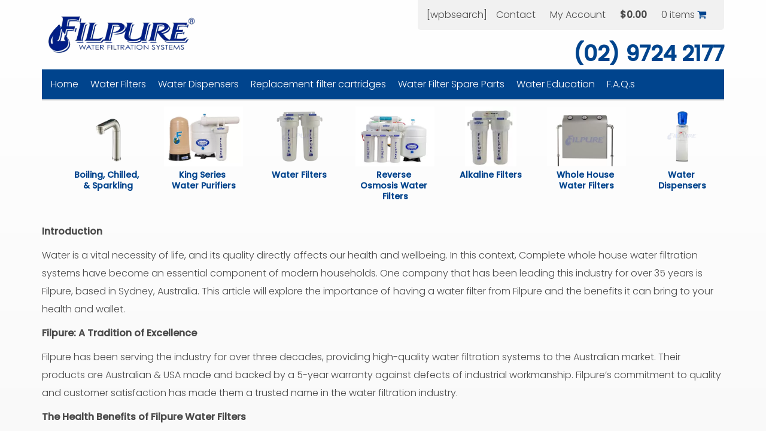

--- FILE ---
content_type: text/html; charset=UTF-8
request_url: https://www.filpure.com.au/the-importance-of-complete-whole-house-water-filtration-spotlight-on-filpure/
body_size: 41955
content:
<!DOCTYPE html>
<html lang="en-AU"> <head><meta http-equiv="Content-Type" content="text/html;charset=UTF-8"><script>document.seraph_accel_usbpb=document.createElement;seraph_accel_izrbpb={add:function(b,a=10){void 0===this.a[a]&&(this.a[a]=[]);this.a[a].push(b)},a:{}}</script>   <script src="https://cdn.jsdelivr.net/npm/slick-carousel@1.8.1/slick/slick.min.js" type="o/js-lzl"></script> <script async src="https://www.googletagmanager.com/gtag/js?id=G-WZD16QGLFG" type="o/js-lzl"></script> <script type="o/js-lzl">
  window.dataLayer = window.dataLayer || [];
  function gtag(){dataLayer.push(arguments);}
  gtag('js', new Date());

  gtag('config', 'G-WZD16QGLFG');
</script> <meta name="google-site-verification" content="MU6HohDzpf8RN7oJfaFWLrzfALA6gTXrZvgerF_uJpU"> <meta name="google-site-verification" content="_Vq96bXhqDhrBL7qlTh2AEDoV-whWWHGYFFEI4ZdBCQ"> <meta name="google-site-verification" content="Idtm9nyaLZAMQTcvE0_vpkLtY1lY19fossADnSzWrB8"> <meta name="google-site-verification" content="Vl1Fkb66qHQ1lOfBOEy7OGWzc9xEJjv6WSPECUzcyOQ"> <meta name="facebook-domain-verification" content="xdxyypihiwppc4z1ij2kxx43fv4ykg"> <script type="o/js-lzl">(function(w,d,s,l,i){w[l]=w[l]||[];w[l].push({'gtm.start':
new Date().getTime(),event:'gtm.js'});var f=d.getElementsByTagName(s)[0],
j=d.createElement(s),dl=l!='dataLayer'?'&l='+l:'';j.async=true;j.src=
'https://www.googletagmanager.com/gtm.js?id='+i+dl;f.parentNode.insertBefore(j,f);
})(window,document,'script','dataLayer','GTM-P9QTPWL');</script> <meta name="viewport" content="width=device-width, initial-scale=1"> <link rel="profile" href="http://gmpg.org/xfn/11"> <link rel="pingback" href="https://www.filpure.com.au/xmlrpc.php"> <meta name="robots" content="index, follow, max-image-preview:large, max-snippet:-1, max-video-preview:-1">  <script data-cfasync="false" data-pagespeed-no-defer type="o/js-lzl">
	var gtm4wp_datalayer_name = "dataLayer";
	var dataLayer = dataLayer || [];
</script> <title>THE IMPORTANCE OF COMPLETE WHOLE HOUSE WATER FILTRATION: SPOTLIGHT ON FILPURE - Filpure Water Filtration Systems</title> <link rel="canonical" href="https://www.filpure.com.au/the-importance-of-complete-whole-house-water-filtration-spotlight-on-filpure/"> <meta property="og:locale" content="en_US"> <meta property="og:type" content="article"> <meta property="og:title" content="THE IMPORTANCE OF COMPLETE WHOLE HOUSE WATER FILTRATION: SPOTLIGHT ON FILPURE"> <meta property="og:description" content="Introduction Water is a vital necessity of life, and its quality directly affects our health and wellbeing. In this context, Complete whole house water filtration systems have become an essential component of modern households. OneRead More"> <meta property="og:url" content="https://www.filpure.com.au/the-importance-of-complete-whole-house-water-filtration-spotlight-on-filpure/"> <meta property="og:site_name" content="Filpure Water Filtration Systems"> <meta name="twitter:card" content="summary_large_image"> <meta name="twitter:label1" content="Est. reading time"> <meta name="twitter:data1" content="2 minutes"> <script type="application/ld+json" class="yoast-schema-graph">{"@context":"https://schema.org","@graph":[{"@type":"WebPage","@id":"https://www.filpure.com.au/the-importance-of-complete-whole-house-water-filtration-spotlight-on-filpure/","url":"https://www.filpure.com.au/the-importance-of-complete-whole-house-water-filtration-spotlight-on-filpure/","name":"THE IMPORTANCE OF COMPLETE WHOLE HOUSE WATER FILTRATION: SPOTLIGHT ON FILPURE - Filpure Water Filtration Systems","isPartOf":{"@id":"https://www.filpure.com.au/#website"},"datePublished":"2024-03-27T00:36:15+00:00","breadcrumb":{"@id":"https://www.filpure.com.au/the-importance-of-complete-whole-house-water-filtration-spotlight-on-filpure/#breadcrumb"},"inLanguage":"en-AU","potentialAction":[{"@type":"ReadAction","target":["https://www.filpure.com.au/the-importance-of-complete-whole-house-water-filtration-spotlight-on-filpure/"]}]},{"@type":"BreadcrumbList","@id":"https://www.filpure.com.au/the-importance-of-complete-whole-house-water-filtration-spotlight-on-filpure/#breadcrumb","itemListElement":[{"@type":"ListItem","position":1,"name":"Home","item":"https://www.filpure.com.au/"},{"@type":"ListItem","position":2,"name":"THE IMPORTANCE OF COMPLETE WHOLE HOUSE WATER FILTRATION: SPOTLIGHT ON FILPURE"}]},{"@type":"WebSite","@id":"https://www.filpure.com.au/#website","url":"https://www.filpure.com.au/","name":"Filpure Water Filtration Systems","description":"Water Filters and Reverse Osmosis Systems","publisher":{"@id":"https://www.filpure.com.au/#organization"},"potentialAction":[{"@type":"SearchAction","target":{"@type":"EntryPoint","urlTemplate":"https://www.filpure.com.au/?s={search_term_string}"},"query-input":{"@type":"PropertyValueSpecification","valueRequired":true,"valueName":"search_term_string"}}],"inLanguage":"en-AU"},{"@type":"Organization","@id":"https://www.filpure.com.au/#organization","name":"Filpure","url":"https://www.filpure.com.au/","logo":{"@type":"ImageObject","inLanguage":"en-AU","@id":"https://www.filpure.com.au/#/schema/logo/image/","url":"https://www.filpure.com.au/wp-content/uploads/2021/04/Filpure_Logo_2021.png","contentUrl":"https://www.filpure.com.au/wp-content/uploads/2021/04/Filpure_Logo_2021.png","width":932,"height":268,"caption":"Filpure"},"image":{"@id":"https://www.filpure.com.au/#/schema/logo/image/"}}]}</script> <script id="pys-version-script" type="o/js-lzl">console.log('PixelYourSite Free version 10.0.4');</script> <link rel="dns-prefetch" href="//www.googletagmanager.com"> <link rel="dns-prefetch" href="//maxcdn.bootstrapcdn.com">                     <script id="woocommerce-google-analytics-integration-gtag-js-after" type="o/js-lzl">
/* <![CDATA[ */
/* Google Analytics for WooCommerce (gtag.js) */
					window.dataLayer = window.dataLayer || [];
					function gtag(){dataLayer.push(arguments);}
					// Set up default consent state.
					for ( const mode of [{"analytics_storage":"denied","ad_storage":"denied","ad_user_data":"denied","ad_personalization":"denied","region":["AT","BE","BG","HR","CY","CZ","DK","EE","FI","FR","DE","GR","HU","IS","IE","IT","LV","LI","LT","LU","MT","NL","NO","PL","PT","RO","SK","SI","ES","SE","GB","CH"]}] || [] ) {
						gtag( "consent", "default", { "wait_for_update": 500, ...mode } );
					}
					gtag("js", new Date());
					gtag("set", "developer_id.dOGY3NW", true);
					gtag("config", "G-JHGEX6TM6T", {"track_404":true,"allow_google_signals":true,"logged_in":false,"linker":{"domains":[],"allow_incoming":false},"custom_map":{"dimension1":"logged_in"}});
/* ]]> */
</script> <script src="https://www.filpure.com.au/wp-includes/js/dist/vendor/wp-polyfill.min.js?ver=3.15.0" id="wp-polyfill-js" type="o/js-lzl"></script> <script src="https://www.filpure.com.au/wp-content/plugins/gutenberg/build/hooks/index.min.js?ver=84e753e2b66eb7028d38" id="wp-hooks-js" type="o/js-lzl"></script> <script src="https://www.filpure.com.au/wp-content/plugins/gutenberg/build/i18n/index.min.js?ver=bd5a2533e717a1043151" id="wp-i18n-js" type="o/js-lzl"></script> <script id="wp-i18n-js-after" type="o/js-lzl">
/* <![CDATA[ */
wp.i18n.setLocaleData( { 'text direction\u0004ltr': [ 'ltr' ] } );
/* ]]> */
</script> <script src="https://www.filpure.com.au/wp-includes/js/jquery/jquery.min.js?ver=3.7.1" id="jquery-core-js" type="o/js-lzl"></script> <script src="https://www.filpure.com.au/wp-includes/js/jquery/jquery-migrate.min.js?ver=3.4.1" id="jquery-migrate-js" type="o/js-lzl"></script> <script src="https://www.filpure.com.au/wp-content/plugins/woocommerce/assets/js/jquery-blockui/jquery.blockUI.min.js?ver=2.7.0-wc.9.9.6" id="jquery-blockui-js" data-wp-strategy="defer" type="o/js-lzl"></script> <script id="wc-add-to-cart-js-extra" type="o/js-lzl">
/* <![CDATA[ */
var wc_add_to_cart_params = {"ajax_url":"\/wp-admin\/admin-ajax.php","wc_ajax_url":"\/?wc-ajax=%%endpoint%%","i18n_view_cart":"View cart","cart_url":"https:\/\/www.filpure.com.au\/cart\/","is_cart":"","cart_redirect_after_add":"no"};
/* ]]> */
</script> <script src="https://www.filpure.com.au/wp-content/plugins/woocommerce/assets/js/frontend/add-to-cart.min.js?ver=9.9.6" id="wc-add-to-cart-js" data-wp-strategy="defer" type="o/js-lzl"></script> <script src="https://www.filpure.com.au/wp-content/plugins/woocommerce/assets/js/js-cookie/js.cookie.min.js?ver=2.1.4-wc.9.9.6" id="js-cookie-js" data-wp-strategy="defer" type="o/js-lzl"></script> <script src="https://www.filpure.com.au/wp-content/plugins/js_composer/assets/js/vendors/woocommerce-add-to-cart.js?ver=7.9" id="vc_woocommerce-add-to-cart-js-js" type="o/js-lzl"></script> <script defer src="https://www.filpure.com.au/wp-content/plugins/widget-google-reviews/assets/js/public-main.js?ver=5.7.1" id="grw-public-main-js-js" type="o/js-lzl"></script> <script id="WCPAY_ASSETS-js-extra" type="o/js-lzl">
/* <![CDATA[ */
var wcpayAssets = {"url":"https:\/\/www.filpure.com.au\/wp-content\/plugins\/woocommerce-payments\/dist\/"};
/* ]]> */
</script> <script src="https://maxcdn.bootstrapcdn.com/bootstrap/3.3.5/js/bootstrap.min.js?ver=6.7.4" id="bootstrap-js" type="o/js-lzl"></script> <script src="https://www.filpure.com.au/wp-content/themes/growth/js/matchheight.js?ver=6.7.4" id="matchheight-js" type="o/js-lzl"></script> <script src="https://www.filpure.com.au/wp-content/themes/growth/js/cycle2.js?ver=6.7.4" id="cycle2-js" type="o/js-lzl"></script> <script src="https://www.filpure.com.au/wp-content/themes/growth/js/carousel.js?ver=6.7.4" id="carousel-js" type="o/js-lzl"></script> <script src="https://www.filpure.com.au/wp-content/themes/growth/js/custom.js?ver=6.7.4" id="custom-js" type="o/js-lzl"></script> <script src="https://www.filpure.com.au/wp-content/plugins/pixelyoursite/dist/scripts/jquery.bind-first-0.2.3.min.js?ver=6.7.4" id="jquery-bind-first-js" type="o/js-lzl"></script> <script src="https://www.filpure.com.au/wp-content/plugins/pixelyoursite/dist/scripts/js.cookie-2.1.3.min.js?ver=2.1.3" id="js-cookie-pys-js" type="o/js-lzl"></script> <script src="https://www.filpure.com.au/wp-content/plugins/pixelyoursite/dist/scripts/tld.min.js?ver=2.3.1" id="js-tld-js" type="o/js-lzl"></script> <script id="pys-js-extra" type="o/js-lzl">
/* <![CDATA[ */
var pysOptions = {"staticEvents":[],"dynamicEvents":[],"triggerEvents":[],"triggerEventTypes":[],"debug":"","siteUrl":"https:\/\/www.filpure.com.au","ajaxUrl":"https:\/\/www.filpure.com.au\/wp-admin\/admin-ajax.php","ajax_event":"b8564d479b","enable_remove_download_url_param":"1","cookie_duration":"7","last_visit_duration":"60","enable_success_send_form":"","ajaxForServerEvent":"1","ajaxForServerStaticEvent":"1","send_external_id":"1","external_id_expire":"180","track_cookie_for_subdomains":"1","google_consent_mode":"1","gdpr":{"ajax_enabled":false,"all_disabled_by_api":false,"facebook_disabled_by_api":false,"analytics_disabled_by_api":false,"google_ads_disabled_by_api":false,"pinterest_disabled_by_api":false,"bing_disabled_by_api":false,"externalID_disabled_by_api":false,"facebook_prior_consent_enabled":true,"analytics_prior_consent_enabled":true,"google_ads_prior_consent_enabled":null,"pinterest_prior_consent_enabled":true,"bing_prior_consent_enabled":true,"cookiebot_integration_enabled":false,"cookiebot_facebook_consent_category":"marketing","cookiebot_analytics_consent_category":"statistics","cookiebot_tiktok_consent_category":"marketing","cookiebot_google_ads_consent_category":null,"cookiebot_pinterest_consent_category":"marketing","cookiebot_bing_consent_category":"marketing","consent_magic_integration_enabled":false,"real_cookie_banner_integration_enabled":false,"cookie_notice_integration_enabled":false,"cookie_law_info_integration_enabled":false,"analytics_storage":{"enabled":true,"value":"granted","filter":false},"ad_storage":{"enabled":true,"value":"granted","filter":false},"ad_user_data":{"enabled":true,"value":"granted","filter":false},"ad_personalization":{"enabled":true,"value":"granted","filter":false}},"cookie":{"disabled_all_cookie":false,"disabled_start_session_cookie":false,"disabled_advanced_form_data_cookie":false,"disabled_landing_page_cookie":false,"disabled_first_visit_cookie":false,"disabled_trafficsource_cookie":false,"disabled_utmTerms_cookie":false,"disabled_utmId_cookie":false},"tracking_analytics":{"TrafficSource":"direct","TrafficLanding":"undefined","TrafficUtms":[],"TrafficUtmsId":[]},"GATags":{"ga_datalayer_type":"default","ga_datalayer_name":"dataLayerPYS"},"woo":{"enabled":true,"enabled_save_data_to_orders":true,"addToCartOnButtonEnabled":true,"addToCartOnButtonValueEnabled":true,"addToCartOnButtonValueOption":"price","singleProductId":null,"removeFromCartSelector":"form.woocommerce-cart-form .remove","addToCartCatchMethod":"add_cart_hook","is_order_received_page":false,"containOrderId":false},"edd":{"enabled":false},"cache_bypass":"1768381217"};
/* ]]> */
</script> <script src="https://www.filpure.com.au/wp-content/plugins/pixelyoursite/dist/scripts/public.js?ver=10.0.4" id="pys-js" type="o/js-lzl"></script> <script src="https://www.filpure.com.au/wp-content/plugins/wp-image-zoooom/assets/js/jquery.image_zoom.min.js?ver=1.57" id="image_zoooom-js" type="o/js-lzl"></script> <script id="image_zoooom-init-js-extra" type="o/js-lzl">
/* <![CDATA[ */
var IZ = {"with_woocommerce":"0","exchange_thumbnails":"1","woo_categories":"0","enable_mobile":"","options":[],"woo_slider":"1"};
/* ]]> */
</script> <script src="https://www.filpure.com.au/wp-content/plugins/wp-image-zoooom/assets/js/image_zoom-init.js?ver=1.57" id="image_zoooom-init-js" type="o/js-lzl"></script> <script src="https://www.googletagmanager.com/gtag/js?id=GT-M6JLDLFM" id="google_gtagjs-js" async type="o/js-lzl"></script> <script id="google_gtagjs-js-after" type="o/js-lzl">
/* <![CDATA[ */
window.dataLayer = window.dataLayer || [];function gtag(){dataLayer.push(arguments);}
gtag("set","linker",{"domains":["www.filpure.com.au"]});
gtag("js", new Date());
gtag("set", "developer_id.dZTNiMT", true);
gtag("config", "GT-M6JLDLFM");
 window._googlesitekit = window._googlesitekit || {}; window._googlesitekit.throttledEvents = []; window._googlesitekit.gtagEvent = (name, data) => { var key = JSON.stringify( { name, data } ); if ( !! window._googlesitekit.throttledEvents[ key ] ) { return; } window._googlesitekit.throttledEvents[ key ] = true; setTimeout( () => { delete window._googlesitekit.throttledEvents[ key ]; }, 5 ); gtag( "event", name, { ...data, event_source: "site-kit" } ); }; 
/* ]]> */
</script> <script></script><link rel="https://api.w.org/" href="https://www.filpure.com.au/wp-json/"><link rel="alternate" title="JSON" type="application/json" href="https://www.filpure.com.au/wp-json/wp/v2/pages/2306"><link rel="EditURI" type="application/rsd+xml" title="RSD" href="https://www.filpure.com.au/xmlrpc.php?rsd"> <meta name="generator" content="WordPress 6.7.4"> <meta name="generator" content="WooCommerce 9.9.6"> <link rel="shortlink" href="https://www.filpure.com.au/?p=2306"> <link rel="alternate" title="oEmbed (JSON)" type="application/json+oembed" href="https://www.filpure.com.au/wp-json/oembed/1.0/embed?url=https%3A%2F%2Fwww.filpure.com.au%2Fthe-importance-of-complete-whole-house-water-filtration-spotlight-on-filpure%2F"> <link rel="alternate" title="oEmbed (XML)" type="text/xml+oembed" href="https://www.filpure.com.au/wp-json/oembed/1.0/embed?url=https%3A%2F%2Fwww.filpure.com.au%2Fthe-importance-of-complete-whole-house-water-filtration-spotlight-on-filpure%2F&amp;format=xml">   <meta name="generator" content="Site Kit by Google 1.155.0"> <script data-cfasync="false" data-pagespeed-no-defer type="o/js-lzl">
	var dataLayer_content = {"pagePostType":"page","pagePostType2":"single-page","pagePostAuthor":"Fred Karaki"};
	dataLayer.push( dataLayer_content );
</script> <script data-cfasync="false" data-pagespeed-no-defer type="o/js-lzl">
(function(w,d,s,l,i){w[l]=w[l]||[];w[l].push({'gtm.start':
new Date().getTime(),event:'gtm.js'});var f=d.getElementsByTagName(s)[0],
j=d.createElement(s),dl=l!='dataLayer'?'&l='+l:'';j.async=true;j.src=
'//www.googletagmanager.com/gtm.js?id='+i+dl;f.parentNode.insertBefore(j,f);
})(window,document,'script','dataLayer','GTM-KMKDR6P');
</script> <noscript><style>.woocommerce-product-gallery{opacity:1!important}</style></noscript> <meta name="generator" content="Powered by WPBakery Page Builder - drag and drop page builder for WordPress."> <script id="pys-config-warning-script" type="o/js-lzl">console.warn('PixelYourSite: no pixel configured.');</script> <script></script><link rel="icon" href="https://www.filpure.com.au/wp-content/uploads/2024/02/cropped-PHOE0707-32x32.png" sizes="32x32"> <link rel="icon" href="https://www.filpure.com.au/wp-content/uploads/2024/02/cropped-PHOE0707-192x192.png" sizes="192x192"> <link rel="apple-touch-icon" href="https://www.filpure.com.au/wp-content/uploads/2024/02/cropped-PHOE0707-180x180.png"> <meta name="msapplication-TileImage" content="https://www.filpure.com.au/wp-content/uploads/2024/02/cropped-PHOE0707-270x270.png">  <noscript><style>.wpb_animate_when_almost_visible{opacity:1}</style></noscript><script src="https://kit.fontawesome.com/7ee56f3045.js" crossorigin="anonymous" type="o/js-lzl"></script>    <script src="https://ajax.googleapis.com/ajax/libs/jquery/1.8.3/jquery.min.js" type="o/js-lzl"></script> <script src="https://code.jquery.com/ui/1.9.2/jquery-ui.js" type="o/js-lzl"></script> <script type="o/js-lzl">
     $(function() {
       var print = function(msg) {
         alert(msg);
       };

       var setInvisible = function(elem) {
         elem.css('visibility', 'hidden');
       };
       var setVisible = function(elem) {
         elem.css('visibility', 'visible');
       };

       var elem = $("#elem");
       var items = elem.children();

       // Inserting Buttons
       elem.prepend('<div id="right-button" style="visibility: hidden;"><a href="#"><</a></div>');
       elem.append('  <div id="left-button"><a href="#">></a></div>');

       // Inserting Inner
       items.wrapAll('<div id="inner" />');

       // Inserting Outer
       elem.find('#inner').wrap('<div id="outer"/>');

       var outer = $('#outer');

       var updateUI = function() {
         var maxWidth = outer.outerWidth(true);
         var actualWidth = 0;
         $.each($('#inner >'), function(i, item) {
           actualWidth += $(item).outerWidth(true);
         });

         if (actualWidth <= maxWidth) {
           setVisible($('#left-button'));
         }
       };
       updateUI();
       
        var actualWidth = 0;
         $.each($('#inner li'), function(i, item) {
           actualWidth += $(item).outerWidth(true);
         });
         
         
       $('#right-button').click(function() {
         var leftPos = outer.scrollLeft();
         var maxWidth = outer.outerWidth(true);
         outer.animate({
           scrollLeft: leftPos - maxWidth
         }, 800, function() {
           if ($('#outer').scrollLeft() <= 0) {
             setInvisible($('#right-button'));
             setVisible($('#left-button'));
           }
         });
       });

       $('#left-button').click(function() {

         setVisible($('#right-button'));
         var leftPos = outer.scrollLeft();
         var maxWidth = outer.outerWidth(true);
         outer.animate({
           scrollLeft: leftPos + maxWidth
         }, 800, function() {
             var leftPos = outer.scrollLeft();
             var add = maxWidth + leftPos;
              if (add >= actualWidth) {
                 setInvisible($('#left-button'));
              }
         });
       });

       $(window).resize(function() {
         updateUI();
       });
     });

</script> <noscript><style>.lzl{display:none!important;}</style></noscript><style>img.lzl,img.lzl-ing{opacity:0.01;}img.lzl-ed{transition:opacity .25s ease-in-out;}</style><link rel="stylesheet/lzl-nc" href="/wp-content/cache/seraphinite-accelerator/s/m/d/css/8492edff9de79d1c1ef2808c79a4945f.532.css"><noscript lzl=""><link rel="stylesheet" href="/wp-content/cache/seraphinite-accelerator/s/m/d/css/8492edff9de79d1c1ef2808c79a4945f.532.css"></noscript><link rel="stylesheet/lzl-nc" href="/wp-content/cache/seraphinite-accelerator/s/m/d/css/4564cb49e0c6ff5f3a3e68f918cf7055.9ef.css"><noscript lzl=""><link rel="stylesheet" href="/wp-content/cache/seraphinite-accelerator/s/m/d/css/4564cb49e0c6ff5f3a3e68f918cf7055.9ef.css"></noscript><style>img:is([sizes="auto" i],[sizes^="auto," i]){contain-intrinsic-size:3000px 1500px}</style><link rel="stylesheet/lzl-nc" href="data:text/css,"><noscript lzl=""><link rel="stylesheet" href="data:text/css,"></noscript><style id="svc-fontawosem-css-css-crit" media="all">.fa{display:inline-block;font:normal normal normal 14px/1 FontAwesome;font-size:inherit;text-rendering:auto;-webkit-font-smoothing:antialiased;-moz-osx-font-smoothing:grayscale;transform:translate(0,0)}@-webkit-keyframes fa-spin{0%{-webkit-transform:rotate(0deg);transform:rotate(0deg)}100%{-webkit-transform:rotate(359deg);transform:rotate(359deg)}}@keyframes fa-spin{0%{-webkit-transform:rotate(0deg);transform:rotate(0deg)}100%{-webkit-transform:rotate(359deg);transform:rotate(359deg)}}.fa-map-marker:before{content:""}.fa-shopping-cart:before{content:""}.fa-phone:before{content:""}.fa-navicon:before,.fa-reorder:before,.fa-bars:before{content:""}.fa-envelope:before{content:""}</style><link rel="stylesheet/lzl-nc" id="svc-fontawosem-css-css" href="https://www.filpure.com.au/wp-content/cache/seraphinite-accelerator/s/m/d/css/547234050c7b00e1ccd2a2bc01164899.535a.css" media="all"><noscript lzl=""><link rel="stylesheet" href="https://www.filpure.com.au/wp-content/cache/seraphinite-accelerator/s/m/d/css/547234050c7b00e1ccd2a2bc01164899.535a.css" media="all"></noscript><link rel="stylesheet/lzl-nc" id="svc-front-css-css" href="https://www.filpure.com.au/wp-content/cache/seraphinite-accelerator/s/m/d/css/1c2a57a24bbfefab1fe1b5d146f67f15.de.css" media="all"><noscript lzl=""><link rel="stylesheet" href="https://www.filpure.com.au/wp-content/cache/seraphinite-accelerator/s/m/d/css/1c2a57a24bbfefab1fe1b5d146f67f15.de.css" media="all"></noscript><style id="wp-block-library-css-crit" media="all">@charset "UTF-8";.wp-block-button[style*=text-decoration] .wp-block-button__link{text-decoration:inherit}.wp-block-buttons[style*=text-decoration] .wp-block-button,.wp-block-buttons[style*=text-decoration] .wp-block-button__link{text-decoration:inherit}@media (min-width:782px){.wp-block-columns:not(.is-not-stacked-on-mobile)>.wp-block-column[style*=flex-basis]{flex-grow:0}}.wp-block-columns.is-not-stacked-on-mobile>.wp-block-column[style*=flex-basis]{flex-grow:0}h1.has-text-align-left[style*=writing-mode]:where([style*=vertical-lr]),h1.has-text-align-right[style*=writing-mode]:where([style*=vertical-rl]),h2.has-text-align-left[style*=writing-mode]:where([style*=vertical-lr]),h2.has-text-align-right[style*=writing-mode]:where([style*=vertical-rl]),h3.has-text-align-left[style*=writing-mode]:where([style*=vertical-lr]),h3.has-text-align-right[style*=writing-mode]:where([style*=vertical-rl]),h4.has-text-align-left[style*=writing-mode]:where([style*=vertical-lr]),h4.has-text-align-right[style*=writing-mode]:where([style*=vertical-rl]),h5.has-text-align-left[style*=writing-mode]:where([style*=vertical-lr]),h5.has-text-align-right[style*=writing-mode]:where([style*=vertical-rl]),h6.has-text-align-left[style*=writing-mode]:where([style*=vertical-lr]),h6.has-text-align-right[style*=writing-mode]:where([style*=vertical-rl]){rotate:180deg}.wp-block-image[style*=border-radius] img,.wp-block-image[style*=border-radius]>a{border-radius:inherit}@keyframes show-content-image{0%{visibility:hidden}99%{visibility:hidden}to{visibility:visible}}@keyframes turn-on-visibility{0%{opacity:0}to{opacity:1}}@keyframes turn-off-visibility{0%{opacity:1;visibility:visible}99%{opacity:0;visibility:visible}to{opacity:0;visibility:hidden}}@keyframes lightbox-zoom-in{0%{transform:translate(calc(( -100vw + var(--wp--lightbox-scrollbar-width) ) / 2 + var(--wp--lightbox-initial-left-position)),calc(-50vh + var(--wp--lightbox-initial-top-position))) scale(var(--wp--lightbox-scale))}to{transform:translate(-50%,-50%) scale(1)}}@keyframes lightbox-zoom-out{0%{transform:translate(-50%,-50%) scale(1);visibility:visible}99%{visibility:visible}to{transform:translate(calc(( -100vw + var(--wp--lightbox-scrollbar-width) ) / 2 + var(--wp--lightbox-initial-left-position)),calc(-50vh + var(--wp--lightbox-initial-top-position))) scale(var(--wp--lightbox-scale));visibility:hidden}}:where(.wp-block-latest-comments:not([style*=line-height] .wp-block-latest-comments__comment)){line-height:1.1}:where(.wp-block-latest-comments:not([style*=line-height] .wp-block-latest-comments__comment-excerpt p)){line-height:1.8}.has-dates :where(.wp-block-latest-comments:not([style*=line-height])),.has-excerpts :where(.wp-block-latest-comments:not([style*=line-height])){line-height:1.5}.wp-block-latest-comments[class*=-font-size] a,.wp-block-latest-comments[style*=font-size] a{font-size:inherit}ol,ul{box-sizing:border-box}.wp-block-navigation .wp-block-navigation__submenu-icon svg{display:inline-block;stroke:currentColor;height:inherit;margin-top:.075em;width:inherit}@media (min-width:782px){.wp-block-navigation .has-child .wp-block-navigation__submenu-container .wp-block-navigation__submenu-icon svg{transform:rotate(-90deg)}}.wp-block-navigation-submenu .wp-block-navigation__submenu-icon svg{stroke:currentColor}@keyframes overlay-menu__fade-in-animation{0%{opacity:0;transform:translateY(.5em)}to{opacity:1;transform:translateY(0)}}.wp-block-navigation__responsive-container-close svg,.wp-block-navigation__responsive-container-open svg{fill:currentColor;display:block;height:24px;pointer-events:none;width:24px}p.has-text-align-left[style*="writing-mode:vertical-lr"],p.has-text-align-right[style*="writing-mode:vertical-rl"]{rotate:180deg}.wp-block-post-comments-form[style*=font-weight] :where(.comment-reply-title){font-weight:inherit}.wp-block-post-comments-form[style*=font-family] :where(.comment-reply-title){font-family:inherit}.wp-block-post-comments-form[class*=-font-size] :where(.comment-reply-title),.wp-block-post-comments-form[style*=font-size] :where(.comment-reply-title){font-size:inherit}.wp-block-post-comments-form[style*=line-height] :where(.comment-reply-title){line-height:inherit}.wp-block-post-comments-form[style*=font-style] :where(.comment-reply-title){font-style:inherit}.wp-block-post-comments-form[style*=letter-spacing] :where(.comment-reply-title){letter-spacing:inherit}.wp-block-post-navigation-link.has-text-align-left[style*="writing-mode: vertical-lr"],.wp-block-post-navigation-link.has-text-align-right[style*="writing-mode: vertical-rl"]{rotate:180deg}.wp-block-read-more:where(:not([style*=text-decoration])){text-decoration:none}.wp-block-read-more:where(:not([style*=text-decoration])):active,.wp-block-read-more:where(:not([style*=text-decoration])):focus{text-decoration:none}.wp-block-search__button svg{height:1.25em;min-height:24px;min-width:24px;width:1.25em;fill:currentColor;vertical-align:text-bottom}.wp-block-social-links .wp-social-link svg{height:1em;width:1em}.wp-block-social-links .wp-block-social-link.wp-social-link .wp-block-social-link-anchor,.wp-block-social-links .wp-block-social-link.wp-social-link .wp-block-social-link-anchor svg,.wp-block-social-links .wp-block-social-link.wp-social-link .wp-block-social-link-anchor:active,.wp-block-social-links .wp-block-social-link.wp-social-link .wp-block-social-link-anchor:hover,.wp-block-social-links .wp-block-social-link.wp-social-link .wp-block-social-link-anchor:visited{color:currentColor;fill:currentColor}:where(.wp-block-social-links.is-style-logos-only) .wp-social-link svg{height:1.25em;width:1.25em}.wp-block-table table[style*=border-top-color] tr:first-child,.wp-block-table table[style*=border-top-color] tr:first-child td,.wp-block-table table[style*=border-top-color] tr:first-child th,.wp-block-table table[style*=border-top-color]>*,.wp-block-table table[style*=border-top-color]>* td,.wp-block-table table[style*=border-top-color]>* th{border-top-color:inherit}.wp-block-table table[style*=border-top-color] tr:not(:first-child){border-top-color:initial}.wp-block-table table[style*=border-right-color] td:last-child,.wp-block-table table[style*=border-right-color] th,.wp-block-table table[style*=border-right-color] tr,.wp-block-table table[style*=border-right-color]>*{border-right-color:inherit}.wp-block-table table[style*=border-bottom-color] tr:last-child,.wp-block-table table[style*=border-bottom-color] tr:last-child td,.wp-block-table table[style*=border-bottom-color] tr:last-child th,.wp-block-table table[style*=border-bottom-color]>*,.wp-block-table table[style*=border-bottom-color]>* td,.wp-block-table table[style*=border-bottom-color]>* th{border-bottom-color:inherit}.wp-block-table table[style*=border-bottom-color] tr:not(:last-child){border-bottom-color:initial}.wp-block-table table[style*=border-left-color] td:first-child,.wp-block-table table[style*=border-left-color] th,.wp-block-table table[style*=border-left-color] tr,.wp-block-table table[style*=border-left-color]>*{border-left-color:inherit}.wp-block-table table[style*=border-style] td,.wp-block-table table[style*=border-style] th,.wp-block-table table[style*=border-style] tr,.wp-block-table table[style*=border-style]>*{border-style:inherit}.wp-block-table table[style*=border-width] td,.wp-block-table table[style*=border-width] th,.wp-block-table table[style*=border-width] tr,.wp-block-table table[style*=border-width]>*{border-style:inherit;border-width:inherit}:root{--wp--preset--font-size--normal:16px;--wp--preset--font-size--huge:42px}html :where([style*=border-top-color]){border-top-style:solid}html :where([style*=border-right-color]){border-right-style:solid}html :where([style*=border-bottom-color]){border-bottom-style:solid}html :where([style*=border-left-color]){border-left-style:solid}html :where([style*=border-width]){border-style:solid}html :where([style*=border-top-width]){border-top-style:solid}html :where([style*=border-right-width]){border-right-style:solid}html :where([style*=border-bottom-width]){border-bottom-style:solid}html :where([style*=border-left-width]){border-left-style:solid}html :where(img[class*=wp-image-]){height:auto;max-width:100%}</style><link rel="stylesheet/lzl-nc" id="wp-block-library-css" href="https://www.filpure.com.au/wp-content/cache/seraphinite-accelerator/s/m/d/css/710f60e32215ee18e1583c010fe69885.1a047.css" media="all"><noscript lzl=""><link rel="stylesheet" href="https://www.filpure.com.au/wp-content/cache/seraphinite-accelerator/s/m/d/css/710f60e32215ee18e1583c010fe69885.1a047.css" media="all"></noscript><style id="classic-theme-styles-inline-css"></style><link id="classic-theme-styles-inline-css-nonCrit" rel="stylesheet/lzl-nc" href="/wp-content/cache/seraphinite-accelerator/s/m/d/css/20b431ab6ecd62bdb35135b32eb9456a.100.css"><noscript lzl=""><link rel="stylesheet" href="/wp-content/cache/seraphinite-accelerator/s/m/d/css/20b431ab6ecd62bdb35135b32eb9456a.100.css"></noscript><style id="contact-form-7-css-crit" media="all">.wpcf7 .screen-reader-response{position:absolute;overflow:hidden;clip:rect(1px,1px,1px,1px);clip-path:inset(50%);height:1px;width:1px;margin:-1px;padding:0;border:0;word-wrap:normal!important}.wpcf7 form .wpcf7-response-output{margin:2em .5em 1em;padding:.2em 1em;border:2px solid #00a0d2}.wpcf7 form.init .wpcf7-response-output,.wpcf7 form.resetting .wpcf7-response-output,.wpcf7 form.submitting .wpcf7-response-output{display:none}.wpcf7-form-control-wrap{position:relative}@keyframes spin{from{transform:rotate(0deg)}to{transform:rotate(360deg)}}@keyframes blink{from{opacity:0}50%{opacity:1}to{opacity:0}}.wpcf7 [inert]{opacity:.5}.wpcf7 input[type=file]{cursor:pointer}.wpcf7 input[type=file]:disabled{cursor:default}.wpcf7 .wpcf7-submit:disabled{cursor:not-allowed}.wpcf7 input[type=url],.wpcf7 input[type=email],.wpcf7 input[type=tel]{direction:ltr}</style><link rel="stylesheet/lzl-nc" id="contact-form-7-css" href="https://www.filpure.com.au/wp-content/cache/seraphinite-accelerator/s/m/d/css/60c0ed3ef77c50df07dc99380a96b6c8.5de.css" media="all"><noscript lzl=""><link rel="stylesheet" href="https://www.filpure.com.au/wp-content/cache/seraphinite-accelerator/s/m/d/css/60c0ed3ef77c50df07dc99380a96b6c8.5de.css" media="all"></noscript><link rel="stylesheet/lzl-nc" id="flexy-breadcrumb-css" href="https://www.filpure.com.au/wp-content/cache/seraphinite-accelerator/s/m/d/css/864a183bffccad8e40ac88429f1a22f6.5ce.css" media="all"><noscript lzl=""><link rel="stylesheet" href="https://www.filpure.com.au/wp-content/cache/seraphinite-accelerator/s/m/d/css/864a183bffccad8e40ac88429f1a22f6.5ce.css" media="all"></noscript><style id="flexy-breadcrumb-font-awesome-css-crit" media="all">.fa{display:inline-block;font:normal normal normal 14px/1 FontAwesome;font-size:inherit;text-rendering:auto;-webkit-font-smoothing:antialiased;-moz-osx-font-smoothing:grayscale}@-webkit-keyframes fa-spin{0%{-webkit-transform:rotate(0deg);transform:rotate(0deg)}100%{-webkit-transform:rotate(359deg);transform:rotate(359deg)}}@keyframes fa-spin{0%{-webkit-transform:rotate(0deg);transform:rotate(0deg)}100%{-webkit-transform:rotate(359deg);transform:rotate(359deg)}}.fa-map-marker:before{content:""}.fa-shopping-cart:before{content:""}.fa-phone:before{content:""}.fa-navicon:before,.fa-reorder:before,.fa-bars:before{content:""}.fa-envelope:before{content:""}</style><link rel="stylesheet/lzl-nc" id="flexy-breadcrumb-font-awesome-css" href="https://www.filpure.com.au/wp-content/cache/seraphinite-accelerator/s/m/d/css/d3bb598a79a9d15f27fd2faa8d5a522b.6e97.css" media="all"><noscript lzl=""><link rel="stylesheet" href="https://www.filpure.com.au/wp-content/cache/seraphinite-accelerator/s/m/d/css/d3bb598a79a9d15f27fd2faa8d5a522b.6e97.css" media="all"></noscript><style id="global-styles-inline-css">:root{--wp--preset--aspect-ratio--square:1;--wp--preset--aspect-ratio--4-3:4/3;--wp--preset--aspect-ratio--3-4:3/4;--wp--preset--aspect-ratio--3-2:3/2;--wp--preset--aspect-ratio--2-3:2/3;--wp--preset--aspect-ratio--16-9:16/9;--wp--preset--aspect-ratio--9-16:9/16;--wp--preset--color--black:#000;--wp--preset--color--cyan-bluish-gray:#abb8c3;--wp--preset--color--white:#fff;--wp--preset--color--pale-pink:#f78da7;--wp--preset--color--vivid-red:#cf2e2e;--wp--preset--color--luminous-vivid-orange:#ff6900;--wp--preset--color--luminous-vivid-amber:#fcb900;--wp--preset--color--light-green-cyan:#7bdcb5;--wp--preset--color--vivid-green-cyan:#00d084;--wp--preset--color--pale-cyan-blue:#8ed1fc;--wp--preset--color--vivid-cyan-blue:#0693e3;--wp--preset--color--vivid-purple:#9b51e0;--wp--preset--gradient--vivid-cyan-blue-to-vivid-purple:linear-gradient(135deg,rgba(6,147,227,1) 0%,#9b51e0 100%);--wp--preset--gradient--light-green-cyan-to-vivid-green-cyan:linear-gradient(135deg,#7adcb4 0%,#00d082 100%);--wp--preset--gradient--luminous-vivid-amber-to-luminous-vivid-orange:linear-gradient(135deg,rgba(252,185,0,1) 0%,rgba(255,105,0,1) 100%);--wp--preset--gradient--luminous-vivid-orange-to-vivid-red:linear-gradient(135deg,rgba(255,105,0,1) 0%,#cf2e2e 100%);--wp--preset--gradient--very-light-gray-to-cyan-bluish-gray:linear-gradient(135deg,#eee 0%,#a9b8c3 100%);--wp--preset--gradient--cool-to-warm-spectrum:linear-gradient(135deg,#4aeadc 0%,#9778d1 20%,#cf2aba 40%,#ee2c82 60%,#fb6962 80%,#fef84c 100%);--wp--preset--gradient--blush-light-purple:linear-gradient(135deg,#ffceec 0%,#9896f0 100%);--wp--preset--gradient--blush-bordeaux:linear-gradient(135deg,#fecda5 0%,#fe2d2d 50%,#6b003e 100%);--wp--preset--gradient--luminous-dusk:linear-gradient(135deg,#ffcb70 0%,#c751c0 50%,#4158d0 100%);--wp--preset--gradient--pale-ocean:linear-gradient(135deg,#fff5cb 0%,#b6e3d4 50%,#33a7b5 100%);--wp--preset--gradient--electric-grass:linear-gradient(135deg,#caf880 0%,#71ce7e 100%);--wp--preset--gradient--midnight:linear-gradient(135deg,#020381 0%,#2874fc 100%);--wp--preset--font-size--small:13px;--wp--preset--font-size--medium:20px;--wp--preset--font-size--large:36px;--wp--preset--font-size--x-large:42px;--wp--preset--spacing--20:.44rem;--wp--preset--spacing--30:.67rem;--wp--preset--spacing--40:1rem;--wp--preset--spacing--50:1.5rem;--wp--preset--spacing--60:2.25rem;--wp--preset--spacing--70:3.38rem;--wp--preset--spacing--80:5.06rem;--wp--preset--shadow--natural:6px 6px 9px rgba(0,0,0,.2);--wp--preset--shadow--deep:12px 12px 50px rgba(0,0,0,.4);--wp--preset--shadow--sharp:6px 6px 0px rgba(0,0,0,.2);--wp--preset--shadow--outlined:6px 6px 0px -3px rgba(255,255,255,1),6px 6px rgba(0,0,0,1);--wp--preset--shadow--crisp:6px 6px 0px rgba(0,0,0,1)}</style><link id="global-styles-inline-css-nonCrit" rel="stylesheet/lzl-nc" href="/wp-content/cache/seraphinite-accelerator/s/m/d/css/30cfe9a462bf503c42133658153805cc.1712.css"><noscript lzl=""><link rel="stylesheet" href="/wp-content/cache/seraphinite-accelerator/s/m/d/css/30cfe9a462bf503c42133658153805cc.1712.css"></noscript><style id="woocommerce-layout-css-crit" media="all">:root{--woocommerce:#720eec;--wc-green:#7ad03a;--wc-red:#a00;--wc-orange:#ffba00;--wc-blue:#2ea2cc;--wc-primary:#720eec;--wc-primary-text:#fcfbfe;--wc-secondary:#e9e6ed;--wc-secondary-text:#515151;--wc-highlight:#958e09;--wc-highligh-text:white;--wc-content-bg:#fff;--wc-subtext:#767676;--wc-form-border-color:rgba(32,7,7,.8);--wc-form-border-radius:4px;--wc-form-border-width:1px}</style><link rel="stylesheet/lzl-nc" id="woocommerce-layout-css" href="https://www.filpure.com.au/wp-content/cache/seraphinite-accelerator/s/m/d/css/73050325c65b37e635d37ff14a3a8fea.4b8e.css" media="all"><noscript lzl=""><link rel="stylesheet" href="https://www.filpure.com.au/wp-content/cache/seraphinite-accelerator/s/m/d/css/73050325c65b37e635d37ff14a3a8fea.4b8e.css" media="all"></noscript><style id="woocommerce-smallscreen-css-crit" media="only screen and (max-width: 768px)">:root{--woocommerce:#720eec;--wc-green:#7ad03a;--wc-red:#a00;--wc-orange:#ffba00;--wc-blue:#2ea2cc;--wc-primary:#720eec;--wc-primary-text:#fcfbfe;--wc-secondary:#e9e6ed;--wc-secondary-text:#515151;--wc-highlight:#958e09;--wc-highligh-text:white;--wc-content-bg:#fff;--wc-subtext:#767676;--wc-form-border-color:rgba(32,7,7,.8);--wc-form-border-radius:4px;--wc-form-border-width:1px}</style><link rel="stylesheet/lzl-nc" id="woocommerce-smallscreen-css" href="https://www.filpure.com.au/wp-content/cache/seraphinite-accelerator/s/m/d/css/a813706a7d4f95acb8c8ca5d64050c20.1be6.css" media="only screen and (max-width: 768px)"><noscript lzl=""><link rel="stylesheet" href="https://www.filpure.com.au/wp-content/cache/seraphinite-accelerator/s/m/d/css/a813706a7d4f95acb8c8ca5d64050c20.1be6.css" media="only screen and (max-width: 768px)"></noscript><style id="woocommerce-general-css-crit" media="all">@charset "UTF-8";:root{--woocommerce:#720eec;--wc-green:#7ad03a;--wc-red:#a00;--wc-orange:#ffba00;--wc-blue:#2ea2cc;--wc-primary:#720eec;--wc-primary-text:#fcfbfe;--wc-secondary:#e9e6ed;--wc-secondary-text:#515151;--wc-highlight:#958e09;--wc-highligh-text:white;--wc-content-bg:#fff;--wc-subtext:#767676;--wc-form-border-color:rgba(32,7,7,.8);--wc-form-border-radius:4px;--wc-form-border-width:1px}@keyframes spin{100%{transform:rotate(360deg)}}</style><link rel="stylesheet/lzl-nc" id="woocommerce-general-css" href="https://www.filpure.com.au/wp-content/cache/seraphinite-accelerator/s/m/d/css/66ac77cd89904f6780aaf7b85ccffefe.18fb7.css" media="all"><noscript lzl=""><link rel="stylesheet" href="https://www.filpure.com.au/wp-content/cache/seraphinite-accelerator/s/m/d/css/66ac77cd89904f6780aaf7b85ccffefe.18fb7.css" media="all"></noscript><style id="woocommerce-inline-inline-css"></style><link id="woocommerce-inline-inline-css-nonCrit" rel="stylesheet/lzl-nc" href="/wp-content/cache/seraphinite-accelerator/s/m/d/css/5db95e3c7eb4b3a48f4823ff4485b59e.39.css"><noscript lzl=""><link rel="stylesheet" href="/wp-content/cache/seraphinite-accelerator/s/m/d/css/5db95e3c7eb4b3a48f4823ff4485b59e.39.css"></noscript><style id="grw-public-main-css-css-crit" media="all">.wpac svg{vertical-align:middle!important;-moz-box-sizing:content-box!important;-webkit-box-sizing:content-box!important;box-sizing:content-box!important}.wp-gr .wp-star svg{display:inline-block!important}.wp-gr .wp-google-place .wp-star svg{width:20px!important;height:20px!important;vertical-align:middle!important}.wp-gr .wp-star svg{width:19px!important;height:19px!important;vertical-align:middle!important}.wp-gr .wp-star svg path{fill:var(--star-color,#fb8e28)}.wp-gr .grw-review-inner>svg{position:absolute!important;top:10px!important;right:10px!important;width:18px!important;height:18px!important}.wp-gr .grw-btns svg path{fill:#aaa;transition:all .2s ease-in-out!important}.wp-gr .grw-btns:hover svg path{fill:#555!important}.wp-gr .wp-google-wr a svg{display:inline-block;width:16px;height:16px;padding:1px;margin:0 0 0 4px;background:#fff;border-radius:50%}</style><link rel="stylesheet/lzl-nc" id="grw-public-main-css-css" href="https://www.filpure.com.au/wp-content/cache/seraphinite-accelerator/s/m/d/css/3ad868304c239416a94044bfabed35c2.4625.css" media="all"><noscript lzl=""><link rel="stylesheet" href="https://www.filpure.com.au/wp-content/cache/seraphinite-accelerator/s/m/d/css/3ad868304c239416a94044bfabed35c2.4625.css" media="all"></noscript><link rel="stylesheet/lzl-nc" id="brands-styles-css" href="https://www.filpure.com.au/wp-content/cache/seraphinite-accelerator/s/m/d/css/48d56016b20f151be4f24ba6d0eb1be4.8e7.css" media="all"><noscript lzl=""><link rel="stylesheet" href="https://www.filpure.com.au/wp-content/cache/seraphinite-accelerator/s/m/d/css/48d56016b20f151be4f24ba6d0eb1be4.8e7.css" media="all"></noscript><style id="bootstrap-css-crit" media="all">html{font-family:sans-serif;-webkit-text-size-adjust:100%;-ms-text-size-adjust:100%}body{margin:0}[hidden],template{display:none}a{background-color:transparent}a:active,a:hover{outline:0}abbr[title]{border-bottom:1px dotted}b,strong{font-weight:700}img{border:0}svg:not(:root){overflow:hidden}button,input,optgroup,select,textarea{margin:0;font:inherit;color:inherit}button,html input[type=button],input[type=reset],input[type=submit]{-webkit-appearance:button;cursor:pointer}button[disabled],html input[disabled]{cursor:default}button::-moz-focus-inner,input::-moz-focus-inner{padding:0;border:0}input{line-height:normal}input[type=checkbox],input[type=radio]{-webkit-box-sizing:border-box;-moz-box-sizing:border-box;box-sizing:border-box;padding:0}input[type=number]::-webkit-inner-spin-button,input[type=number]::-webkit-outer-spin-button{height:auto}input[type=search]{-webkit-box-sizing:content-box;-moz-box-sizing:content-box;box-sizing:content-box;-webkit-appearance:textfield}input[type=search]::-webkit-search-cancel-button,input[type=search]::-webkit-search-decoration{-webkit-appearance:none}textarea{overflow:auto}table{border-spacing:0;border-collapse:collapse}td,th{padding:0}@media print{*,:after,:before{color:#000!important;text-shadow:none!important;background:0 0!important;-webkit-box-shadow:none!important;box-shadow:none!important}a,a:visited{text-decoration:underline}a[href]:after{content:" (" attr(href) ")"}abbr[title]:after{content:" (" attr(title) ")"}a[href^="javascript:"]:after,a[href^="#"]:after{content:""}img,tr{page-break-inside:avoid}img{max-width:100%!important}h2,h3,p{orphans:3;widows:3}h2,h3{page-break-after:avoid}}*{-webkit-box-sizing:border-box;-moz-box-sizing:border-box;box-sizing:border-box}:after,:before{-webkit-box-sizing:border-box;-moz-box-sizing:border-box;box-sizing:border-box}html{font-size:10px;-webkit-tap-highlight-color:rgba(0,0,0,0)}body{font-family:"Helvetica Neue",Helvetica,Arial,sans-serif;font-size:14px;line-height:1.42857143;color:#333;background-color:#fff}button,input,select,textarea{font-family:inherit;font-size:inherit;line-height:inherit}a{color:#337ab7;text-decoration:none}a:focus,a:hover{color:#23527c;text-decoration:underline}a:focus{outline:thin dotted;outline:5px auto -webkit-focus-ring-color;outline-offset:-2px}img{vertical-align:middle}[role=button]{cursor:pointer}.h1,.h2,.h3,.h4,.h5,.h6,h1,h2,h3,h4,h5,h6{font-family:inherit;font-weight:500;line-height:1.1;color:inherit}.h1,.h2,.h3,h1,h2,h3{margin-top:20px;margin-bottom:10px}.h4,.h5,.h6,h4,h5,h6{margin-top:10px;margin-bottom:10px}.h2,h2{font-size:30px}.h3,h3{font-size:24px}.h4,h4{font-size:18px}p{margin:0 0 10px}ol,ul{margin-top:0;margin-bottom:10px}ol ol,ol ul,ul ol,ul ul{margin-bottom:0}abbr[data-original-title],abbr[title]{cursor:help;border-bottom:1px dotted #777}.container{padding-right:15px;padding-left:15px;margin-right:auto;margin-left:auto}@media (min-width:768px){.container{width:750px}}@media (min-width:992px){.container{width:970px}}@media (min-width:1200px){.container{width:1170px}}.row{margin-right:-15px;margin-left:-15px}.col-lg-1,.col-lg-10,.col-lg-11,.col-lg-12,.col-lg-2,.col-lg-3,.col-lg-4,.col-lg-5,.col-lg-6,.col-lg-7,.col-lg-8,.col-lg-9,.col-md-1,.col-md-10,.col-md-11,.col-md-12,.col-md-2,.col-md-3,.col-md-4,.col-md-5,.col-md-6,.col-md-7,.col-md-8,.col-md-9,.col-sm-1,.col-sm-10,.col-sm-11,.col-sm-12,.col-sm-2,.col-sm-3,.col-sm-4,.col-sm-5,.col-sm-6,.col-sm-7,.col-sm-8,.col-sm-9,.col-xs-1,.col-xs-10,.col-xs-11,.col-xs-12,.col-xs-2,.col-xs-3,.col-xs-4,.col-xs-5,.col-xs-6,.col-xs-7,.col-xs-8,.col-xs-9{position:relative;min-height:1px;padding-right:15px;padding-left:15px}@media (min-width:992px){.col-md-1,.col-md-10,.col-md-11,.col-md-12,.col-md-2,.col-md-3,.col-md-4,.col-md-5,.col-md-6,.col-md-7,.col-md-8,.col-md-9{float:left}.col-md-12{width:100%}.col-md-11{width:91.66666667%}.col-md-10{width:83.33333333%}.col-md-9{width:75%}.col-md-8{width:66.66666667%}.col-md-7{width:58.33333333%}.col-md-6{width:50%}.col-md-5{width:41.66666667%}.col-md-4{width:33.33333333%}.col-md-3{width:25%}.col-md-2{width:16.66666667%}.col-md-1{width:8.33333333%}}@media (min-width:1200px){.col-lg-1,.col-lg-10,.col-lg-11,.col-lg-12,.col-lg-2,.col-lg-3,.col-lg-4,.col-lg-5,.col-lg-6,.col-lg-7,.col-lg-8,.col-lg-9{float:left}.col-lg-12{width:100%}.col-lg-11{width:91.66666667%}.col-lg-10{width:83.33333333%}.col-lg-9{width:75%}.col-lg-8{width:66.66666667%}.col-lg-7{width:58.33333333%}.col-lg-6{width:50%}.col-lg-5{width:41.66666667%}.col-lg-4{width:33.33333333%}.col-lg-3{width:25%}.col-lg-2{width:16.66666667%}.col-lg-1{width:8.33333333%}}table{background-color:transparent}table td[class*=col-],table th[class*=col-]{position:static;display:table-cell;float:none}label{display:inline-block;max-width:100%;margin-bottom:5px;font-weight:700}input[type=search]{-webkit-box-sizing:border-box;-moz-box-sizing:border-box;box-sizing:border-box}input[type=checkbox],input[type=radio]{margin:4px 0 0;margin-top:1px \9;line-height:normal}input[type=file]{display:block}input[type=range]{display:block;width:100%}input[type=file]:focus,input[type=checkbox]:focus,input[type=radio]:focus{outline:thin dotted;outline:5px auto -webkit-focus-ring-color;outline-offset:-2px}input[type=search]{-webkit-appearance:none}fieldset[disabled] input[type=checkbox],fieldset[disabled] input[type=radio],input[type=checkbox].disabled,input[type=checkbox][disabled],input[type=radio].disabled,input[type=radio][disabled]{cursor:not-allowed}@-webkit-keyframes progress-bar-stripes{from{background-position:40px 0}to{background-position:0 0}}@-o-keyframes progress-bar-stripes{from{background-position:40px 0}to{background-position:0 0}}@keyframes progress-bar-stripes{from{background-position:40px 0}to{background-position:0 0}}.btn-group-vertical>.btn-group:after,.btn-group-vertical>.btn-group:before,.btn-toolbar:after,.btn-toolbar:before,.clearfix:after,.clearfix:before,.container-fluid:after,.container-fluid:before,.container:after,.container:before,.dl-horizontal dd:after,.dl-horizontal dd:before,.form-horizontal .form-group:after,.form-horizontal .form-group:before,.modal-footer:after,.modal-footer:before,.nav:after,.nav:before,.navbar-collapse:after,.navbar-collapse:before,.navbar-header:after,.navbar-header:before,.navbar:after,.navbar:before,.pager:after,.pager:before,.panel-body:after,.panel-body:before,.row:after,.row:before{display:table;content:" "}.btn-group-vertical>.btn-group:after,.btn-toolbar:after,.clearfix:after,.container-fluid:after,.container:after,.dl-horizontal dd:after,.form-horizontal .form-group:after,.modal-footer:after,.nav:after,.navbar-collapse:after,.navbar-header:after,.navbar:after,.pager:after,.panel-body:after,.row:after{clear:both}@-ms-viewport{width:device-width}</style><link rel="stylesheet/lzl-nc" id="bootstrap-css" href="/wp-content/cache/seraphinite-accelerator/s/m/d/css/34d89603f0debc619eaf56e2d70f3382.1bf4f.css" media="all"><noscript lzl=""><link rel="stylesheet" href="/wp-content/cache/seraphinite-accelerator/s/m/d/css/34d89603f0debc619eaf56e2d70f3382.1bf4f.css" media="all"></noscript><style id="default-css-crit" media="all">@media only screen and (min-width:1440px){.container{min-width:1400px}}@media only screen and (max-width:1199px){#header{padding-bottom:0}}#logo{margin-top:15px;margin-bottom:25px}@media only screen and (max-width:1199px){#logo{text-align:center;margin-bottom:20px}}body{font-family:"Poppins",sans-serif;font-size:16px;line-height:30px;color:#4a4a4a;font-weight:300;background:linear-gradient(180deg,#fff 0%,#ebebeb 100%)}@media only screen and (max-width:1199px){body{font-size:16px}}input,select,textarea{width:100%;color:#4a4a4a;padding:3px;border:0px;border-radius:5px}img{max-width:100%}a{color:#00448d}a:focus,a:hover{color:#00448d;text-decoration:none}h2,h3,h4{color:#4b4b4b}h2{margin-bottom:30px}h3{font-size:35px;font-weight:700;padding-bottom:40px}#top_menu{font-family:"Poppins",sans-serif}#toggle-shop,#toggle-top{background:#00448d;margin-bottom:10px;color:#fff;padding:10px;padding-left:15px;display:none}#toggle-shop i,#toggle-top i{margin-right:7px}@media only screen and (max-width:1199px){#toggle-shop,#toggle-top{display:block}}@media only screen and (max-width:1199px){#top_navigation #top_menu{margin-bottom:20px;padding:0;float:none;display:none}#top_navigation #top_menu li{list-style-type:none;float:none}#top_navigation #top_menu a{padding-left:0;display:block;padding:10px;border-bottom:solid 1px #ccc}}@media only screen and (min-width:1199px){#top_navigation #top_menu{padding:0;clear:both;padding-top:10px;float:right;padding-bottom:10px;padding-left:15px;border-bottom:solid 2px #ddd;background-color:#00448d;width:100%}#top_navigation #top_menu ul{padding:0;margin:0;background-color:#00448d}#top_navigation #top_menu li{list-style-type:none;float:left;padding-right:20px}#top_navigation #top_menu li:last-child{padding-right:0}#top_navigation #top_menu a{color:#fff!important;padding-bottom:10px}}#top-cart{color:#4b4b4b;text-align:right;float:right}.phone-link{padding-top:25px}.phone-link a{font-size:36px;font-weight:800}@media only screen and (max-width:1199px){#top-cart{width:100%;text-align:center;padding-bottom:10px}}#top-cart .delivery{text-transform:uppercase;text-decoration:underline;font-weight:500;font-size:14px;padding-bottom:10px}#top-cart .price{color:#4b4b4b;font-weight:700}.padding-break{padding-top:0;padding-bottom:60px;clear:both}@media only screen and (max-width:1199px){.padding-break{padding-top:20px;padding-bottom:20px}}.padding-break-top{padding-top:60px;padding-bottom:0;clear:both}@media only screen and (max-width:1199px){.padding-break-top{padding-top:20px;padding-bottom:0}}#need-help{background:#fff;font-family:"Poppins",sans-serif;font-size:18px;margin-top:40px}#need-help h2{font-size:40px;margin-bottom:0}#need-help h3{margin-top:0;font-size:40px;font-weight:700;padding-bottom:0}#need-help p{margin-top:30px;margin-bottom:30px}#need-help a{font-weight:500}@media only screen and (max-width:1199px){#need-help div:last-child{text-align:center}}@media only screen and (max-width:1199px){#need-help img{max-height:300px;width:auto}}.account{display:inline-block;background-color:#f1f1f1;padding-left:15px;padding-right:15px;border-bottom-left-radius:5px;border-bottom-right-radius:5px}@media only screen and (max-width:1199px){.account{margin-top:10px;display:block;margin-left:0}}.account a{color:#4b4b4b;margin-right:20px}.account a:last-child{margin-right:0}.account .fa{color:#00448d}#footer-logos{background:#f0f0f0;text-align:center;padding-top:40px;padding-bottom:40px;clear:both}#footer-logos img{height:75px}#footer-logos .container{display:flex;justify-content:space-between}#footer{font-family:"Roboto",sans-serif;background:#00448d;color:#fff;font-size:17px}@media only screen and (max-width:1199px){#footer{text-align:center}}@media only screen and (max-width:1199px){#footer .col-md-3{margin-bottom:30px}}#footer label{color:#fff;font-weight:200;font-size:16px}#footer a{color:#fff}#footer h4{color:#fff;font-size:26px;padding-bottom:10px;font-family:"Poppins",sans-serif}#footer textarea{height:100px}#footer input[type=submit]{background-color:#00448d;border:solid 3px #fff;border-radius:3px;color:#fff;width:155px;float:right;padding:7px;font-weight:500;font-family:"Poppins",sans-serif}@media only screen and (max-width:1199px){#footer input[type=submit]{float:none}}#footer .fas{margin-right:20px;color:#fff;margin-bottom:10px;margin-top:10px}#footer .quicklinks{padding-left:60px}@media only screen and (max-width:1199px){#footer .quicklinks{padding-left:0}}.amount,.woocommerce div.product p.price ins,.woocommerce div.product span.price ins{text-decoration:none!important}input[type=radio],.woocommerce form .form-row .input-checkbox{float:left;margin:0;margin-top:9px;width:50px;display:inline-block!important;position:static;margin-left:-15px}input[type=number]::-webkit-inner-spin-button,input[type=number]::-webkit-outer-spin-button{-webkit-appearance:none;-moz-appearance:none;appearance:none;margin:0}.wpcf7 input,.wpcf7 select,.wpcf7 textarea,.wpcf7 label{width:100%}.wpcf7 input[type=submit]{background:#00448d;color:#fff;text-transform:uppercase;font-weight:500;padding:7px;font-size:18px}@media only screen and (max-width:992px){#footer-logos .container{display:block}#footer-logos .container img{height:116px;margin-bottom:20px}}@media only screen and (max-width:992px){#footer td{text-align:initial}}.menu-item-has-children ul{display:none;position:absolute;margin-top:.5rem;z-index:100;background:#fff}@media only screen and (max-width:992px){.menu-item-has-children ul{position:inherit;z-index:none}}.menu-item-has-children ul li{clear:both;width:100%;border-bottom:none!important}@media only screen and (max-width:992px){.sub-menu{padding:0}}.sub-menu li{margin-top:5px;margin-bottom:5px;margin-left:10px}@media only screen and (max-width:992px){.sub-menu li{margin-left:0}}.sub-menu li a{border-bottom:none!important}.navcat{padding:0}.navcat .box{min-height:100px}.navcat li{list-style:none;display:inline-block;text-align:center;width:160px;vertical-align:top;margin-bottom:20px}.navcat li img{margin:0 auto}.navcat li .cattext{width:120px;margin:0 auto;font-weight:700;font-size:14px;line-height:1.3;white-space:pre-wrap;padding:5px 0}.header-menu-right{background-color:#f1f1f1;padding:10px 15px;border-bottom-left-radius:5px;border-bottom-right-radius:5px}@media only screen and (min-width:768px){.header-menu-right{display:flex;align-items:center}}</style><link rel="stylesheet/lzl-nc" id="default-css" href="https://www.filpure.com.au/wp-content/cache/seraphinite-accelerator/s/m/d/css/e47bca0d543355739144ed177afcae10.5bcc.css" media="all"><noscript lzl=""><link rel="stylesheet" href="https://www.filpure.com.au/wp-content/cache/seraphinite-accelerator/s/m/d/css/e47bca0d543355739144ed177afcae10.5bcc.css" media="all"></noscript><style id="js_composer_front-css-crit" media="all">@keyframes progress-bar-stripes{from{background-position:40px 0}to{background-position:0 0}}@keyframes load7{0%,100%,80%{box-shadow:0 2.5em 0 -1.3em rgba(235,235,235,.75)}40%{box-shadow:0 2.5em 0 0 rgba(235,235,235,.75)}}[class*=" vc_arrow-icon-"],[class^=vc_arrow-icon-]{font-family:vc_grid_v1;speak:none;font-style:normal;font-weight:400;font-variant:normal;text-transform:none;line-height:1;-webkit-font-smoothing:antialiased;-moz-osx-font-smoothing:grayscale}@keyframes wpb_ttb{0%{transform:translate(0,-10%);opacity:0;filter:alpha(opacity=0)}100%{transform:translate(0,0);opacity:1;filter:alpha(opacity=100)}}@keyframes wpb_btt{0%{transform:translate(0,10%);opacity:0;filter:alpha(opacity=0)}100%{transform:translate(0,0);opacity:1;filter:alpha(opacity=100)}}@keyframes wpb_ltr{0%{transform:translate(-10%,0);opacity:0;filter:alpha(opacity=0)}100%{transform:translate(0,0);opacity:1;filter:alpha(opacity=100)}}@keyframes wpb_rtl{0%{transform:translate(10%,0);opacity:0;filter:alpha(opacity=0)}100%{transform:translate(0,0);opacity:1;filter:alpha(opacity=100)}}@keyframes wpb_appear{0%{transform:scale(.5);opacity:.1;filter:alpha(opacity=10)}100%{transform:scale(1);opacity:1;filter:alpha(opacity=100)}}@keyframes vc_woo-add-cart-load{0%,100%,80%{box-shadow:0 2.5em 0 -1.3em rgba(235,235,235,.75)}40%{box-shadow:0 2.5em 0 0 rgba(235,235,235,.75)}}</style><link rel="stylesheet/lzl-nc" id="js_composer_front-css" href="https://www.filpure.com.au/wp-content/cache/seraphinite-accelerator/s/m/d/css/55c2c5429053ac43c3e34075ffe09085.7e09d.css" media="all"><noscript lzl=""><link rel="stylesheet" href="https://www.filpure.com.au/wp-content/cache/seraphinite-accelerator/s/m/d/css/55c2c5429053ac43c3e34075ffe09085.7e09d.css" media="all"></noscript><link rel="stylesheet/lzl-nc" id="js_composer_custom_css-css" href="//www.filpure.com.au/wp-content/cache/seraphinite-accelerator/s/m/d/css/1f3a529e654139854926eb2c317577da.6d.css" media="all"><noscript lzl=""><link rel="stylesheet" href="//www.filpure.com.au/wp-content/cache/seraphinite-accelerator/s/m/d/css/1f3a529e654139854926eb2c317577da.6d.css" media="all"></noscript><link rel="stylesheet/lzl-nc" id="dtwpb-css" href="https://www.filpure.com.au/wp-content/cache/seraphinite-accelerator/s/m/d/css/9974c35cffc077a9ef5f860f82572b94.3e00.css" media="all"><noscript lzl=""><link rel="stylesheet" href="https://www.filpure.com.au/wp-content/cache/seraphinite-accelerator/s/m/d/css/9974c35cffc077a9ef5f860f82572b94.3e00.css" media="all"></noscript><style id="kadence-blocks-global-variables-inline-css">:root{--global-kb-font-size-sm:clamp(.8rem,.73rem + .217vw,.9rem);--global-kb-font-size-md:clamp(1.1rem,.995rem + .326vw,1.25rem);--global-kb-font-size-lg:clamp(1.75rem,1.576rem + .543vw,2rem);--global-kb-font-size-xl:clamp(2.25rem,1.728rem + 1.63vw,3rem);--global-kb-font-size-xxl:clamp(2.5rem,1.456rem + 3.26vw,4rem);--global-kb-font-size-xxxl:clamp(2.75rem,.489rem + 7.065vw,6rem)}:root{--global-palette1:#3182ce;--global-palette2:#2b6cb0;--global-palette3:#1a202c;--global-palette4:#2d3748;--global-palette5:#4a5568;--global-palette6:#718096;--global-palette7:#edf2f7;--global-palette8:#f7fafc;--global-palette9:#fff}</style><link rel="stylesheet/lzl-nc" href="/wp-content/cache/seraphinite-accelerator/s/m/d/css/15598a03a15d5a03b89a794424b75bbf.22b.css"><noscript lzl=""><link rel="stylesheet" href="/wp-content/cache/seraphinite-accelerator/s/m/d/css/15598a03a15d5a03b89a794424b75bbf.22b.css"></noscript><link rel="stylesheet/lzl-nc" href="/wp-content/cache/seraphinite-accelerator/s/m/d/css/e85240598e9d2373c1ab26b89eab613f.152.css"><noscript lzl=""><link rel="stylesheet" href="/wp-content/cache/seraphinite-accelerator/s/m/d/css/e85240598e9d2373c1ab26b89eab613f.152.css"></noscript><link rel="stylesheet/lzl-nc" href="/wp-content/cache/seraphinite-accelerator/s/m/d/css/07ed7578312772262016525ea59960c7.14e.css"><noscript lzl=""><link rel="stylesheet" href="/wp-content/cache/seraphinite-accelerator/s/m/d/css/07ed7578312772262016525ea59960c7.14e.css"></noscript><style id="wp-custom-css">.page-id-6344 .container{width:100%!important}div#need-help{max-width:1200px;margin:0 auto}</style><link id="wp-custom-css-nonCrit" rel="stylesheet/lzl-nc" href="/wp-content/cache/seraphinite-accelerator/s/m/d/css/2ff8d261435de9069e7fee677917967b.d22.css"><noscript lzl=""><link rel="stylesheet" href="/wp-content/cache/seraphinite-accelerator/s/m/d/css/2ff8d261435de9069e7fee677917967b.d22.css"></noscript><link href="data:text/css," rel="stylesheet/lzl-nc"><noscript lzl=""><link href="data:text/css," rel="stylesheet"></noscript><link href="data:text/css," rel="stylesheet/lzl-nc"><noscript lzl=""><link href="data:text/css," rel="stylesheet"></noscript><link href="data:text/css," rel="stylesheet/lzl-nc"><noscript lzl=""><link href="data:text/css," rel="stylesheet"></noscript><style id="seraph-accel-css-custom-jet-testimonials"></style><link id="seraph-accel-css-custom-jet-testimonials-nonCrit" rel="stylesheet/lzl-nc" href="/wp-content/cache/seraphinite-accelerator/s/m/d/css/1aed6e10b4078d18b3fbdd428dff7575.cd.css"><noscript lzl=""><link rel="stylesheet" href="/wp-content/cache/seraphinite-accelerator/s/m/d/css/1aed6e10b4078d18b3fbdd428dff7575.cd.css"></noscript><style id="seraph-accel-css-custom-xo-slider"></style><link id="seraph-accel-css-custom-xo-slider-nonCrit" rel="stylesheet/lzl-nc" href="/wp-content/cache/seraphinite-accelerator/s/m/d/css/087a97f2583855f8909d61f63886a761.32.css"><noscript lzl=""><link rel="stylesheet" href="/wp-content/cache/seraphinite-accelerator/s/m/d/css/087a97f2583855f8909d61f63886a761.32.css"></noscript><style id="seraph-accel-css-custom-jqSldNivo"></style><link id="seraph-accel-css-custom-jqSldNivo-nonCrit" rel="stylesheet/lzl-nc" href="/wp-content/cache/seraphinite-accelerator/s/m/d/css/7e7e04721ae045445818287bcc04dd40.7c.css"><noscript lzl=""><link rel="stylesheet" href="/wp-content/cache/seraphinite-accelerator/s/m/d/css/7e7e04721ae045445818287bcc04dd40.7c.css"></noscript><style id="seraph-accel-css-custom-owl-carousel"></style><link id="seraph-accel-css-custom-owl-carousel-nonCrit" rel="stylesheet/lzl-nc" href="/wp-content/cache/seraphinite-accelerator/s/m/d/css/249a3cbe38edb0f12a510e99120b943e.ed.css"><noscript lzl=""><link rel="stylesheet" href="/wp-content/cache/seraphinite-accelerator/s/m/d/css/249a3cbe38edb0f12a510e99120b943e.ed.css"></noscript><style id="seraph-accel-css-custom-ult-carousel"></style><link id="seraph-accel-css-custom-ult-carousel-nonCrit" rel="stylesheet/lzl-nc" href="/wp-content/cache/seraphinite-accelerator/s/m/d/css/d97037189ec1434a885009a6788da172.a9.css"><noscript lzl=""><link rel="stylesheet" href="/wp-content/cache/seraphinite-accelerator/s/m/d/css/d97037189ec1434a885009a6788da172.a9.css"></noscript><style id="seraph-accel-css-custom-bdt-slideshow"></style><link id="seraph-accel-css-custom-bdt-slideshow-nonCrit" rel="stylesheet/lzl-nc" href="/wp-content/cache/seraphinite-accelerator/s/m/d/css/5b247d952c41ec7ca3ed7ae69a501815.ce.css"><noscript lzl=""><link rel="stylesheet" href="/wp-content/cache/seraphinite-accelerator/s/m/d/css/5b247d952c41ec7ca3ed7ae69a501815.ce.css"></noscript><style id="seraph-accel-css-custom-n2-ss-slider">.n2-ss-slider:not(.n2-ss-loaded):not([data-ss-carousel]) .n2-ss-slide:not([data-slide-public-id][data-lzl-first="1"]),.n2-ss-slider:not(.n2-ss-loaded) .n2-ss-layer.js-lzl-n-ing,.n2-ss-slider:not(.n2-ss-loaded):not([style*=ss-responsive-scale]) [data-responsiveposition],.n2-ss-slider:not(.n2-ss-loaded):not([style*=ss-responsive-scale]) [data-responsivesize],.n2-ss-slider.n2-ss-loaded .n2-ss-layer.js-lzl-ing{visibility:hidden!important}</style><link id="seraph-accel-css-custom-n2-ss-slider-nonCrit" rel="stylesheet/lzl-nc" href="/wp-content/cache/seraphinite-accelerator/s/m/d/css/c5c808d9ecbcb711075fd0b1d99c6c42.47c.css"><noscript lzl=""><link rel="stylesheet" href="/wp-content/cache/seraphinite-accelerator/s/m/d/css/c5c808d9ecbcb711075fd0b1d99c6c42.47c.css"></noscript><style id="seraph-accel-css-custom-wp-block-ultimate-post-slider"></style><link id="seraph-accel-css-custom-wp-block-ultimate-post-slider-nonCrit" rel="stylesheet/lzl-nc" href="/wp-content/cache/seraphinite-accelerator/s/m/d/css/6d6a6ec6b26fc16febae6c942bef4a1d.95.css"><noscript lzl=""><link rel="stylesheet" href="/wp-content/cache/seraphinite-accelerator/s/m/d/css/6d6a6ec6b26fc16febae6c942bef4a1d.95.css"></noscript><style id="seraph-accel-css-custom-preloaders"></style><link id="seraph-accel-css-custom-preloaders-nonCrit" rel="stylesheet/lzl-nc" href="/wp-content/cache/seraphinite-accelerator/s/m/d/css/79253296fc4df014c530aa64c18affe5.239.css"><noscript lzl=""><link rel="stylesheet" href="/wp-content/cache/seraphinite-accelerator/s/m/d/css/79253296fc4df014c530aa64c18affe5.239.css"></noscript><style id="seraph-accel-css-custom-elementor"></style><link id="seraph-accel-css-custom-elementor-nonCrit" rel="stylesheet/lzl-nc" href="/wp-content/cache/seraphinite-accelerator/s/m/d/css/23c12632bc61fa6887090ac423f2498e.4b9.css"><noscript lzl=""><link rel="stylesheet" href="/wp-content/cache/seraphinite-accelerator/s/m/d/css/23c12632bc61fa6887090ac423f2498e.4b9.css"></noscript><style id="seraph-accel-css-custom-et"></style><link id="seraph-accel-css-custom-et-nonCrit" rel="stylesheet/lzl-nc" href="/wp-content/cache/seraphinite-accelerator/s/m/d/css/055e647f9fb83c24aeccf41fa6f322fb.21c.css"><noscript lzl=""><link rel="stylesheet" href="/wp-content/cache/seraphinite-accelerator/s/m/d/css/055e647f9fb83c24aeccf41fa6f322fb.21c.css"></noscript><style id="seraph-accel-css-custom-tag-div"></style><link id="seraph-accel-css-custom-tag-div-nonCrit" rel="stylesheet/lzl-nc" href="/wp-content/cache/seraphinite-accelerator/s/m/d/css/66ff047f4dd1ec68a31636c1419295c6.13a.css"><noscript lzl=""><link rel="stylesheet" href="/wp-content/cache/seraphinite-accelerator/s/m/d/css/66ff047f4dd1ec68a31636c1419295c6.13a.css"></noscript><style id="seraph-accel-css-custom-photonic-thumb"></style><link id="seraph-accel-css-custom-photonic-thumb-nonCrit" rel="stylesheet/lzl-nc" href="/wp-content/cache/seraphinite-accelerator/s/m/d/css/61555f1502b8c210841a8269c43041bf.98.css"><noscript lzl=""><link rel="stylesheet" href="/wp-content/cache/seraphinite-accelerator/s/m/d/css/61555f1502b8c210841a8269c43041bf.98.css"></noscript><style id="seraph-accel-css-custom-avia-slideshow"></style><link id="seraph-accel-css-custom-avia-slideshow-nonCrit" rel="stylesheet/lzl-nc" href="/wp-content/cache/seraphinite-accelerator/s/m/d/css/ecb583d0aabb9b3dea7ca3ce8b1fd93f.80.css"><noscript lzl=""><link rel="stylesheet" href="/wp-content/cache/seraphinite-accelerator/s/m/d/css/ecb583d0aabb9b3dea7ca3ce8b1fd93f.80.css"></noscript><style id="seraph-accel-css-custom-rev-slider"></style><link id="seraph-accel-css-custom-rev-slider-nonCrit" rel="stylesheet/lzl-nc" href="/wp-content/cache/seraphinite-accelerator/s/m/d/css/944cc1105f417a9dabfddc0c57079b7a.208.css"><noscript lzl=""><link rel="stylesheet" href="/wp-content/cache/seraphinite-accelerator/s/m/d/css/944cc1105f417a9dabfddc0c57079b7a.208.css"></noscript><style id="seraph-accel-css-custom-fusion-menu"></style><link id="seraph-accel-css-custom-fusion-menu-nonCrit" rel="stylesheet/lzl-nc" href="/wp-content/cache/seraphinite-accelerator/s/m/d/css/b8f0a25484c53178d2d866dd99fe9ac4.ff.css"><noscript lzl=""><link rel="stylesheet" href="/wp-content/cache/seraphinite-accelerator/s/m/d/css/b8f0a25484c53178d2d866dd99fe9ac4.ff.css"></noscript><style id="seraph-accel-css-custom-jnews"></style><link id="seraph-accel-css-custom-jnews-nonCrit" rel="stylesheet/lzl-nc" href="/wp-content/cache/seraphinite-accelerator/s/m/d/css/5a96ca46a4613789749e08682f20efb6.3a.css"><noscript lzl=""><link rel="stylesheet" href="/wp-content/cache/seraphinite-accelerator/s/m/d/css/5a96ca46a4613789749e08682f20efb6.3a.css"></noscript><style id="seraph-accel-css-custom-grve"></style><link id="seraph-accel-css-custom-grve-nonCrit" rel="stylesheet/lzl-nc" href="/wp-content/cache/seraphinite-accelerator/s/m/d/css/9b205ca30234263fa79aed221f66c4da.179.css"><noscript lzl=""><link rel="stylesheet" href="/wp-content/cache/seraphinite-accelerator/s/m/d/css/9b205ca30234263fa79aed221f66c4da.179.css"></noscript><style id="seraph-accel-css-custom-wpb"></style><link id="seraph-accel-css-custom-wpb-nonCrit" rel="stylesheet/lzl-nc" href="/wp-content/cache/seraphinite-accelerator/s/m/d/css/1a219adfd099b6da33ceafc5e46a31ca.340.css"><noscript lzl=""><link rel="stylesheet" href="/wp-content/cache/seraphinite-accelerator/s/m/d/css/1a219adfd099b6da33ceafc5e46a31ca.340.css"></noscript><style id="seraph-accel-css-custom-tm"></style><link id="seraph-accel-css-custom-tm-nonCrit" rel="stylesheet/lzl-nc" href="/wp-content/cache/seraphinite-accelerator/s/m/d/css/a09cd868f4ff31f483d91b5de9b379da.4a.css"><noscript lzl=""><link rel="stylesheet" href="/wp-content/cache/seraphinite-accelerator/s/m/d/css/a09cd868f4ff31f483d91b5de9b379da.4a.css"></noscript><style id="seraph-accel-css-custom-packery">[data-packery-options].row.row-grid>.col:not([style*=position]),[data-packery-options].row.row-masonry>.col:not([style*=position]){float:unset;display:inline-block!important;vertical-align:top}</style><style id="seraph-accel-css-custom-htmlGen">html,body{display:block!important;opacity:1!important;visibility:unset!important}</style><style id="seraph-accel-css-custom-cookie-law-info"></style><link id="seraph-accel-css-custom-cookie-law-info-nonCrit" rel="stylesheet/lzl-nc" href="/wp-content/cache/seraphinite-accelerator/s/m/d/css/847c4cffc3a05285ef5cb633eb609e0b.44.css"><noscript lzl=""><link rel="stylesheet" href="/wp-content/cache/seraphinite-accelerator/s/m/d/css/847c4cffc3a05285ef5cb633eb609e0b.44.css"></noscript><style id="seraph-accel-css-custom-1"></style><link id="seraph-accel-css-custom-1-nonCrit" rel="stylesheet/lzl-nc" href="/wp-content/cache/seraphinite-accelerator/s/m/d/css/06f71ea95843d03024fdbb94da174ad9.55.css"><noscript lzl=""><link rel="stylesheet" href="/wp-content/cache/seraphinite-accelerator/s/m/d/css/06f71ea95843d03024fdbb94da174ad9.55.css"></noscript><style id="seraph-accel-css-custom-2">#header #elem>.navcat{margin-left:30px}#header #elem>.navcat>li:nth-of-type(1n+9){display:none}@media screen and (max-width:1439px){#header #elem>.navcat{width:100%}#header #elem>.navcat>li:nth-of-type(1n+8){display:none}}@media screen and (max-width:1199px){#header #elem{overflow:hidden}#header #elem>.navcat{width:max-content}#header #elem>.navcat>li:nth-of-type(1n+7){display:none}}@media screen and (max-width:991px){#header #elem>.navcat>li:nth-of-type(1n+5){display:none}}</style><style>a,#top_navigation #top_menu .current-menu-item a,.account .fa,#tiles .fas{color:#00448d}#footer,#footer input[type=submit],.category-tile,.woocommerce-cart-form__contents th,.wpcf7 input[type=submit],.ui-slider .ui-slider-handlem #woocommerce-sidebar .price_slider_wrapper .button{background:#00448d}</style><link rel="stylesheet/lzl-nc" href="/wp-content/cache/seraphinite-accelerator/s/m/d/css/436e967936cf9f660c45218c43ca3fda.630.css"><noscript lzl=""><link rel="stylesheet" href="/wp-content/cache/seraphinite-accelerator/s/m/d/css/436e967936cf9f660c45218c43ca3fda.630.css"></noscript><style id="wc-blocks-style-css-crit" media="all">.wc-block-components-notice-banner>svg{fill:#fff;background-color:#2f2f2f;border-radius:50%;flex-grow:0;flex-shrink:0;height:100%;padding:2px}.wc-block-components-notice-banner>.wc-block-components-button>svg{margin:0!important}.wc-block-components-notice-banner.is-error>svg{background-color:#cc1818;transform:rotate(180deg)}.wc-block-components-notice-banner.is-warning>svg{background-color:#f0b849;transform:rotate(180deg)}.wc-block-components-notice-banner.is-success>svg{background-color:#4ab866}.wc-block-components-notice-banner.is-info>svg{background-color:#007cba}</style><link rel="stylesheet/lzl-nc" id="wc-blocks-style-css" href="https://www.filpure.com.au/wp-content/cache/seraphinite-accelerator/s/m/d/css/6d8387248c970af9a5b9243483ef68d8.33eb.css" media="all"><noscript lzl=""><link rel="stylesheet" href="https://www.filpure.com.au/wp-content/cache/seraphinite-accelerator/s/m/d/css/6d8387248c970af9a5b9243483ef68d8.33eb.css" media="all"></noscript><link rel="stylesheet/lzl" href="?seraph_accel_gp=1768381216_0_css"><noscript lzl=""><link rel="stylesheet" href="?seraph_accel_gp=1768381216_0_css"></noscript><link rel="preload" href="?seraph_accel_gp=1768381216_0_css" as="style"><script id="seraph-accel-lzl">window.lzl_lazysizesConfig={};(function(m,n){function t(e){if(!e)return[];for(var h=[],c=[e.szOrig[0],2160,1920,1366,992,768,480,360,120],b=0;b<c.length;b++){var a=c[b];if(!(b&&a>=e.szOrig[0])){if((b||!e.nRenderMinRatio)&&e.cx>a)break;if(b){var d=h,g=""+a,f=e.aDim;f&&-1==f.indexOf(g)||d.push(g)}if(e.nRenderMinRatio||e.cxRenderMin)for(d=1;d<c.length;d++)if(f=c[d],!(f>=a)){if(e.nRenderMinRatio&&e.nRenderMinRatio>f/(a/e.szOrig[0]*e.szOrig[1]))break;if(e.cxRenderMin&&e.cxRenderMin>f)break;g=h;f=""+(b?a:"O")+"@"+
f;var k=e.aDim;k&&-1==k.indexOf(f)||g.push(f)}}}return h}function u(e,h=!1){if(h||!e.classList.contains("lzl")&&!e.classList.contains("lzl-ing")){try{var c=JSON.parse(e.getAttribute("data-ai-img"))}catch(l){}if(c){var b=c,a=getComputedStyle(e);var d=[e.clientWidth,e.clientHeight];if(0>=d[0]||0>=d[1])d=void 0;else{if("y"==e.getAttribute("data-ai-dpr")){var g=window.devicePixelRatio;g<1&&(g=1);d[0]*=g;d[1]*=g}var f=b.s;if(f[1]){var k=a.getPropertyValue("object-fit");
b={szOrig:f};g=null;"contain"==k?(k=d[0]/d[1],f=f[0]/f[1],b.cx=f>k?d[0]:Math.round(f*d[1])):"cover"==k?(k=d[0]/d[1],f=f[0]/f[1],k>f?b.cx=d[0]:(b.cx=Math.round(f*d[1]),g="cover")):b.cx=d[0];g&&(a=a.getPropertyValue("object-position"),a=a.split(" ")[0],"50%"==a&&"cover"==g&&(b.nRenderMinRatio=d[0]/d[1]));d=b}else d=void 0}a=t(d);d=c.O;for(b=a.length;0<b;b--)if(g=a[b-1],c.st){if(-1!=c.d.indexOf(g)){d=c.st.replace("_SERAPH_ACCEL_AID_",g);break}}else if(g=c.d[g]){d=g;break}c="src";h&&e.hasAttribute("data-lzl-src")&&
(c="data-lzl-src");e.getAttribute(c)!=d&&e.setAttribute(c,d)}}}function v(e){var h=t(function(c){var b,a=[void 0,"::before","::after"];for(g in a){var d=getComputedStyle(c,a[g]);if(b=d.getPropertyValue("--ai-bg-sz"))break}if("fixed"==d.getPropertyValue("background-attachment"))a=[window.visualViewport.width,window.visualViewport.height];else{a=[c.clientWidth,c.clientHeight];var g=d.getPropertyValue("background-origin");if("content-box"==g||"padding-box"==g)a[0]-=parseInt(d.getPropertyValue("border-left-width"),
10)+parseInt(d.getPropertyValue("border-right-width"),10),a[1]-=parseInt(d.getPropertyValue("border-top-width"),10)+parseInt(d.getPropertyValue("border-bottom-width"),10);"content-box"==g&&(a[0]-=parseInt(d.getPropertyValue("padding-left"),10)+parseInt(d.getPropertyValue("padding-right"),10),a[1]-=parseInt(d.getPropertyValue("padding-top"),10)+parseInt(d.getPropertyValue("padding-bottom"),10))}if(!(0>=a[0]||0>=a[1])){"y"==c.getAttribute("data-ai-dpr")&&(c=window.devicePixelRatio,c<1&&
(c=1),a[0]*=c,a[1]*=c);try{var f=JSON.parse(JSON.parse(b))}catch(q){}if(!f){b=b.split(" ");if(!b[1])return;f=[[[parseInt(b[0],10),parseInt(b[1],10)]]]}b=d.getPropertyValue("background-size").split(",").map(function(q){return q.trim()});d=d.getPropertyValue("background-position-x").split(",").map(function(q){return q.trim()});for(var k in f){g=f[k];c=b[k];for(var l in g)return f={},b=g[l],b.s&&(f.aDim=b.d,b=b.s),f.szOrig=b,l=null,"auto"==c?(f.cx=b[0],l="auto"):"contain"==
c?(c=a[0]/a[1],b=b[0]/b[1],f.cx=b>c?a[0]:Math.round(b*a[1])):"cover"==c?(c=a[0]/a[1],b=b[0]/b[1],c>b?f.cx=a[0]:(f.cx=Math.round(b*a[1]),l="cover")):(c=c.split(" ")[0],c.lastIndexOf("%")==c.length-1?f.cx=Math.round(parseInt(c,10)/100*a[0]):c.lastIndexOf("px")==c.length-2?f.cx=parseInt(c,10):f.cx=999999999),l&&"50%"==d[k]&&("auto"==l?f.cxRenderMin=a[0]:"cover"==l&&(f.nRenderMinRatio=a[0]/a[1])),f}}}(e));h.length||h.push("O");h="-"+h.join("-")+"-";e.getAttribute("data-ai-bg")!=h&&e.setAttribute("data-ai-bg",
h)}function p(){r||(r=setTimeout(function(){r=void 0;w()},250))}function w(){var e;for(e=0;e<x.length;e++)u(x[e]);for(e=0;e<y.length;e++)v(y[e])}n.lzl_lazysizesConfig.beforeCheckElem=function(e){e.classList.contains("ai-img")&&u(e,!0);e.classList.contains("ai-bg")&&v(e)};var y=m.getElementsByClassName("ai-bg"),x=m.getElementsByClassName("ai-img"),r;m.addEventListener("DOMContentLoaded",w,!1);n.addEventListener("hashchange",p,!0);n.addEventListener("resize",p,!1);n.MutationObserver?(new n.MutationObserver(p)).observe(m.documentElement,
{childList:!0,subtree:!0,attributes:!0}):(m.documentElement.addEventListener("DOMNodeInserted",p,!0),m.documentElement.addEventListener("DOMAttrModified",p,!0));0&&seraph_accel_izrbpb.add(function(){for(var e=m.querySelectorAll(".ai-img.ai-bjs"),h=0;h<e.length;h++){var c=e[h];c.classList.remove("ai-img");try{var b=JSON.parse(c.getAttribute("data-ai-img"))}catch(a){}b&&["src","data-lzl-src"].forEach(function(a){c.hasAttribute(a)&&c.getAttribute(a)!=b.O&&c.setAttribute(a,b.O)})}},
118)})(document,window);function _typeof(v){_typeof="function"===typeof Symbol&&"symbol"===typeof Symbol.iterator?function(l){return typeof l}:function(l){return l&&"function"===typeof Symbol&&l.constructor===Symbol&&l!==Symbol.prototype?"symbol":typeof l};return _typeof(v)}
(function(v,l){l=l(v,v.document,Date);v.lzl_lazySizes=l;"object"==("undefined"===typeof module?"undefined":_typeof(module))&&module.exports&&(module.exports=l)})("undefined"!=typeof window?window:{},function(v,l,I){var F,c;(function(){var x,b={lazyClass:"lzl",loadedClass:"lzl-ed",loadingClass:"lzl-ing",preloadClass:"lzl-ped",errorClass:"lzl-err",autosizesClass:"lzl-asz",fastLoadedClass:"lzl-cached",iframeLoadMode:1,srcAttr:"data-lzl-src",srcsetAttr:"data-lzl-srcset",sizesAttr:"data-lzl-sizes",minSize:40,
customMedia:{},init:!0,expFactor:1.5,hFac:.8,loadMode:2,loadHidden:!0,ricTimeout:0,throttleDelay:125};c=v.lzl_lazysizesConfig||{};for(x in b)x in c||(c[x]=b[x])})();if(!l||!l.getElementsByClassName)return{init:function(){},cfg:c,noSupport:!0};var J=l.documentElement,sa=v.HTMLPictureElement,G=v.addEventListener.bind(v),z=v.setTimeout,ca=v.requestAnimationFrame||z,X=v.requestIdleCallback,da=/^picture$/i,ta=["load","error","lzl-lazyincluded","_lzl-lazyloaded"],T={},ua=Array.prototype.forEach,M=function(x,
b){T[b]||(T[b]=new RegExp("(\\s|^)"+b+"(\\s|$)"));return T[b].test(x.getAttribute("class")||"")&&T[b]},N=function(x,b){M(x,b)||x.setAttribute("class",(x.getAttribute("class")||"").trim()+" "+b)},Y=function(x,b){var d;(d=M(x,b))&&x.setAttribute("class",(x.getAttribute("class")||"").replace(d," "))},ea=function q(b,d,f){var g=f?"addEventListener":"removeEventListener";f&&q(b,d);ta.forEach(function(h){b[g](h,d)})},O=function(b,d,f,q,g){var h=l.createEvent("Event");f||(f={});f.instance=F;h.initEvent(d,
!q,!g);h.detail=f;b.dispatchEvent(h);return h},Z=function(b,d){var f;!sa&&(f=v.picturefill||c.pf)?(d&&d.src&&!b.getAttribute("srcset")&&b.setAttribute("srcset",d.src),f({reevaluate:!0,elements:[b]})):d&&d.src&&(b.src=d.src)},P=function(b,d){if(b&&1==b.nodeType)return(getComputedStyle(b,null)||{})[d]},fa=function(b,d,f){for(f=f||b.offsetWidth;f<c.minSize&&d&&!b._lzl_lazysizesWidth;)f=d.offsetWidth,d=d.parentNode;return f},Q=function(){var b,d,f=[],q=[],g=f,h=function(){var m=g;g=f.length?q:f;b=!0;
for(d=!1;m.length;)m.shift()();b=!1},r=function(m,w){b&&!w?m.apply(this,arguments):(g.push(m),d||(d=!0,(l.hidden?z:ca)(h)))};r._lsFlush=h;return r}(),U=function(b,d){return d?function(){Q(b)}:function(){var f=this,q=arguments;Q(function(){b.apply(f,q)})}},va=function(b){var d,f=0,q=c.throttleDelay,g=c.ricTimeout,h=function(){d=!1;f=I.now();b()},r=X&&49<g?function(){X(h,{timeout:g});g!==c.ricTimeout&&(g=c.ricTimeout)}:U(function(){z(h)},!0);return function(m){if(m=!0===m)g=33;if(!d){d=!0;var w=q-(I.now()-
f);0>w&&(w=0);m||9>w?r():z(r,w)}}},ha=function(b){var d,f,q=function(){d=null;b()},g=function r(){var m=I.now()-f;99>m?z(r,99-m):(X||q)(q)};return function(){f=I.now();d||(d=z(g,99))}},qa=function(){var b,d,f,q,g,h,r,m,w,C,R,V,wa=/^img$/i,xa=/^iframe$/i,ya="onscroll"in v&&!/(gle|ing)bot/.test(navigator.userAgent),W=0,B=0,K=-1,ia=function(a){B--;if(!a||0>B||!a.target)B=0},ja=function(a){null==V&&(V="hidden"==P(l.body,"visibility"));return V||!("hidden"==P(a.parentNode,"visibility")&&"hidden"==P(a,
"visibility"))},ma=function(){var a,e,n,p,D,t=F.elements;if((q=c.loadMode)&&8>B&&(a=t.length)){K++;var k=[];var u=0,A=0;for(e=0;e<a;e++){var E=t[e];if(E&&!E._lzl_lazyRace)switch(E.getAttribute("fetchpriority")){case "high":k.splice(u++,0,E);break;case "low":k.push(E);break;default:k.splice(u+A++,0,E)}}a=k.length;t=k;for(e=0;e<a;e++)if(c.beforeCheckElem&&c.beforeCheckElem(t[e]),!ya||F.prematureUnveil&&F.prematureUnveil(t[e]))S(t[e]);else{(D=t[e].getAttribute("data-lzl-expand"))&&(p=1*D)||(p=W);if(!H){var H=
!c.expand||1>c.expand?500<J.clientHeight&&500<J.clientWidth?500:370:c.expand;F._defEx=H;k=H*c.expFactor;var L=c.hFac;V=null;W<k&&1>B&&2<K&&2<q&&!l.hidden?(W=k,K=0):W=1<q&&1<K&&6>B?H:0}if(za!==p){h=innerWidth+p*L;r=innerHeight+p;var ka=-1*p;var za=p}k=t[e].getBoundingClientRect();if((k=(R=k.bottom)>=ka&&(m=k.top)<=r&&(C=k.right)>=ka*L&&(w=k.left)<=h&&(R||C||w||m)&&(c.loadHidden||ja(t[e])))&&!(k=d&&3>B&&!D&&(3>q||4>K))){A=t[e];u=p;k=A;A=ja(A);m-=u;R+=u;w-=u;for(C+=u;A&&(k=k.offsetParent)&&k!=l.body&&
k!=J;)(A=0<(P(k,"opacity")||1))&&"visible"!=P(k,"overflow")&&(u=k.getBoundingClientRect(),A=C>u.left&&w<u.right&&R>u.top-1&&m<u.bottom+1);k=A}if(k){S(t[e]);var la=!0;if(9<B)break}else!la&&d&&!n&&4>B&&4>K&&2<q&&(b[0]||c.preloadAfterLoad)&&(b[0]||!D&&(R||C||w||m||"auto"!=t[e].getAttribute(c.sizesAttr)))&&(n=b[0]||t[e])}n&&!la&&S(n)}},y=va(ma),oa=function(a){var e=a.target;e._lzl_lazyCache?delete e._lzl_lazyCache:(ia(a),N(e,c.loadedClass),Y(e,c.loadingClass),ea(e,na),O(e,"lzl-lazyloaded"))},Aa=U(oa),
na=function(a){Aa({target:a.target})},Ba=function(a,e){var n=a.getAttribute("data-lzl-load-mode")||c.iframeLoadMode;0==n?a.contentWindow.location.replace(e):1==n&&(a.src=e)},Ca=function(a){var e,n=a.getAttribute(c.srcsetAttr);(e=c.customMedia[a.getAttribute("data-lzl-media")||a.getAttribute("media")])&&a.setAttribute("media",e);n&&a.setAttribute("srcset",n)},Da=U(function(a,e,n,p,D){var t,k;if(!(k=O(a,"lzl-lazybeforeunveil",e)).defaultPrevented){p&&(n?N(a,c.autosizesClass):a.setAttribute("sizes",
p));p=a.getAttribute(c.srcsetAttr);n=a.getAttribute(c.srcAttr);if(D)var u=(t=a.parentNode)&&da.test(t.nodeName||"");var A=e.firesLoad||"src"in a&&(p||n||u);k={target:a};N(a,c.loadingClass);A&&(clearTimeout(f),f=z(ia,2500),ea(a,na,!0));u&&ua.call(t.getElementsByTagName("source"),Ca);p?a.setAttribute("srcset",p):n&&!u&&(xa.test(a.nodeName)?Ba(a,n):a.src=n);D&&(p||u)&&Z(a,{src:n})}a._lzl_lazyRace&&delete a._lzl_lazyRace;Y(a,c.lazyClass);Q(function(){function E(){var L=a.complete&&1<a.naturalWidth;H||
(L=!0);!A||L?(L&&N(a,c.fastLoadedClass),oa(k),a._lzl_lazyCache=!0,z(function(){"_lzl_lazyCache"in a&&delete a._lzl_lazyCache},9)):(H--,z(E,100));"lazy"==a.loading&&B--}var H=50;E()},!0)}),S=function(a){if(!a._lzl_lazyRace){var e=wa.test(a.nodeName),n=e&&(a.getAttribute(c.sizesAttr)||a.getAttribute("sizes")),p="auto"==n;if(!p&&d||!e||!a.getAttribute("src")&&!a.srcset||a.complete||M(a,c.errorClass)||!M(a,c.lazyClass)){var D=O(a,"lzl-lazyunveilread").detail;p&&aa.updateElem(a,!0,a.offsetWidth);a._lzl_lazyRace=
!0;B++;Da(a,D,p,n,e)}}},Ea=ha(function(){c.loadMode=3;y()}),pa=function(){3==c.loadMode&&(c.loadMode=2);Ea()},ba=function e(){d||(999>I.now()-g?z(e,999):(d=!0,c.loadMode=3,y(),G("scroll",pa,!0)))};return{_:function(){g=I.now();F.elements=l.getElementsByClassName(c.lazyClass);b=l.getElementsByClassName(c.lazyClass+" "+c.preloadClass);G("scroll",y,!0);G("resize",y,!0);G("pageshow",function(e){if(e.persisted){var n=l.querySelectorAll("."+c.loadingClass);n.length&&n.forEach&&ca(function(){n.forEach(function(p){p.complete&&
S(p)})})}});v.MutationObserver?(new MutationObserver(y)).observe(J,{childList:!0,subtree:!0,attributes:!0}):(J.addEventListener("DOMNodeInserted",y,!0),J.addEventListener("DOMAttrModified",y,!0),setInterval(y,999));G("hashchange",y,!0);"focus mouseover click load transitionend animationend".split(" ").forEach(function(e){l.addEventListener(e,y,!0)});/d$|^c/.test(l.readyState)?ba():(G("load",ba),l.addEventListener("DOMContentLoaded",y),z(ba,2E4));F.elements.length?(ma(),Q._lsFlush()):y()},checkElems:y,
unveil:S,_aLSL:pa}}(),aa=function(){var b,d=U(function(g,h,r,m){var w;g._lzl_lazysizesWidth=m;m+="px";g.setAttribute("sizes",m);if(da.test(h.nodeName||"")){h=h.getElementsByTagName("source");var C=0;for(w=h.length;C<w;C++)h[C].setAttribute("sizes",m)}r.detail.dataAttr||Z(g,r.detail)}),f=function(g,h,r){var m=g.parentNode;m&&(r=fa(g,m,r),h=O(g,"lzl-lazybeforesizes",{width:r,dataAttr:!!h}),h.defaultPrevented||(r=h.detail.width)&&r!==g._lzl_lazysizesWidth&&d(g,m,h,r))},q=ha(function(){var g,h=b.length;
if(h)for(g=0;g<h;g++)f(b[g])});return{_:function(){b=l.getElementsByClassName(c.autosizesClass);G("resize",q)},checkElems:q,updateElem:f}}(),ra=function d(){!d.i&&l.getElementsByClassName&&(d.i=!0,aa._(),qa._())};z(function(){c.init&&ra()});return F={cfg:c,autoSizer:aa,loader:qa,init:ra,uP:Z,aC:N,rC:Y,hC:M,fire:O,gW:fa,rAF:Q}});
function _typeof(h){_typeof="function"===typeof Symbol&&"symbol"===typeof Symbol.iterator?function(c){return typeof c}:function(c){return c&&"function"===typeof Symbol&&c.constructor===Symbol&&c!==Symbol.prototype?"symbol":typeof c};return _typeof(h)}
(function(h,c){var f=function l(){c(h.lzl_lazySizes);h.removeEventListener("lzl-lazyunveilread",l,!0)};c=c.bind(null,h,h.document);"object"==("undefined"===typeof module?"undefined":_typeof(module))&&module.exports?c(require("lazysizes")):"function"==typeof define&&define.amd?define(["lazysizes"],c):h.lzl_lazySizes?f():h.addEventListener("lzl-lazyunveilread",f,!0)})(window,function(h,c,f){function n(d,g,b){if(!l[d]){var e=c.createElement(g?"link":"script"),a=c.getElementsByTagName("script")[0];g?
(e.rel="stylesheet",e.href=d):(e.onload=function(){e.onerror=null;e.onload=null;b()},e.onerror=e.onload,e.src=d);l[d]=!0;l[e.src||e.href]=!0;a.parentNode.insertBefore(e,a)}}var l={};if(c.addEventListener){var q=/\(|\)|\s|'/;var p=function(d,g){var b=c.createElement("img");b.onload=function(){b.onload=null;b=b.onerror=null;g()};b.onerror=b.onload;b.src=d;if(b&&b.complete&&b.onload)b.onload()};addEventListener("lzl-lazybeforeunveil",function(d){if(d.detail.instance==f){var g,b,e;if(!d.defaultPrevented){var a=
d.target;"none"==a.preload&&(a.preload=a.getAttribute("data-lzl-preload")||"auto");if(null!=a.getAttribute("data-lzl-autoplay"))if(a.getAttribute("data-lzl-expand")&&!a.autoplay)try{a.play()}catch(m){}else requestAnimationFrame(function(){a.setAttribute("data-lzl-expand","-10");f.aC(a,f.cfg.lazyClass)});(g=a.getAttribute("data-lzl-link"))&&"img"!=a.tagName.toLowerCase()&&n(g,!0);if(g=a.getAttribute("data-lzl-script"))d.detail.firesLoad=!0,n(g,null,function(){d.detail.firesLoad=!1;f.fire(a,"_lzl-lazyloaded",
{},!0,!0)});(g=a.getAttribute("data-lzl-require"))&&(f.cfg.requireJs?f.cfg.requireJs([g]):n(g));f.cfg.beforeUnveil&&f.cfg.beforeUnveil(a,f);if((b=a.getAttribute("data-lzl-bg"))||a.hasAttribute("data-lzl-bg")){var k=getComputedStyle(a).getPropertyValue("--lzl-bg-img");!k||'"'!=k[0]&&"'"!=k[0]||(k=k.substr(1,k.length-2))}if(k||b)a.classList.add("lzl-ing"),d.detail.firesLoad=!0,g=function(){if(b){var m=a.style.backgroundImage;"string"===typeof m&&m.trim()||(m="url()");a.style.backgroundImage=m.replace(/url\([^\(\)]*\)/,
"url("+(q.test(b)?JSON.stringify(b):b)+")")}a.classList.remove("lzl-ing");d.detail.firesLoad=!1;f.fire(a,"_lzl-lazyloaded",{},!0,!0)},p(k?k:b,g);if(e=a.getAttribute("data-lzl-poster"))d.detail.firesLoad=!0,p(e,function(){a.poster=e;d.detail.firesLoad=!1;f.fire(a,"_lzl-lazyloaded",{},!0,!0)})}}},!1)}});
</script></head> <body class="page-template-default page page-id-2306 theme-growth woocommerce-no-js woocommerce-page-builder wpb-js-composer js-comp-ver-7.9 vc_responsive seraph-accel-js-lzl-ing seraph-accel-view-cmn"><img style="z-index:-99999;position:fixed;top:0;left:0;margin:1px;max-width:none!important;max-height:none!important;width:100vw!important;height:100vh!important;" onload='var i=this,d=document;function c(e){d.removeEventListener(e.type,c);setTimeout(function(){i.parentNode.removeChild(i)},250)}d.addEventListener("DOMContentLoaded",c)' src="[data-uri]" alt="..."><script>function seraph_accel_cmn_calcSizes(a){a.style.setProperty("--seraph-accel-client-width",""+a.clientWidth+"px");a.style.setProperty("--seraph-accel-client-width-px",""+a.clientWidth);a.style.setProperty("--seraph-accel-client-height",""+a.clientHeight+"px");a.style.setProperty("--seraph-accel-dvh",""+window.innerHeight+"px")}(function(a){a.addEventListener("seraph_accel_calcSizes",function(b){seraph_accel_cmn_calcSizes(a.documentElement)},{capture:!0,passive:!0});seraph_accel_cmn_calcSizes(a.documentElement)})(document)</script> <script type="o/js-lzl">
  !function(f,b,e,v,n,t,s)
  {if(f.fbq)return;n=f.fbq=function(){n.callMethod?
  n.callMethod.apply(n,arguments):n.queue.push(arguments)};
  if(!f._fbq)f._fbq=n;n.push=n;n.loaded=!0;n.version='2.0';
  n.queue=[];t=b.createElement(e);t.async=!0;
  t.src=v;s=b.getElementsByTagName(e)[0];
  s.parentNode.insertBefore(t,s)}(window, document,'script',
  'https://connect.facebook.net/en_US/fbevents.js');
  fbq('init', '424365573048943');
  fbq('track', 'PageView');
</script> <noscript><img height="1" width="1" style="display:none" src="https://www.facebook.com/tr?id=424365573048943&amp;ev=PageView&amp;noscript=1"></noscript> <noscript><iframe src="https://www.googletagmanager.com/ns.html?id=GTM-P9QTPWL" height="0" width="0" style="display:none;visibility:hidden"></iframe></noscript> <div id="header"> <div class="container"> <div class="row"> <div class="col-lg-3"> <div id="logo"><a href="/"><img src="[data-uri]" class="ai-img lzl" data-ai-img='{"s":[932,268],"d":{"768":"\/wp-content\/cache\/seraphinite-accelerator\/s\/m\/d\/img\/6d8105d4dc40c2f704d376cdaecf9c40.18824.png","480":"\/wp-content\/cache\/seraphinite-accelerator\/s\/m\/d\/img\/aeaccc8523e7bc12ff717f656e4d42df.c029.png","360":"\/wp-content\/cache\/seraphinite-accelerator\/s\/m\/d\/img\/e3327d73bf534f8ade1d9b857952bd49.7c9d.png","120":"\/wp-content\/cache\/seraphinite-accelerator\/s\/m\/d\/img\/b38e08405d0fcb29d5289e8bc98c1e19.182f.png"},"O":"https:\/\/www.filpure.com.au\/wp-content\/uploads\/2021\/04\/Filpure_Logo_2021.png"}' data-lzl-src="https://www.filpure.com.au/wp-content/uploads/2021/04/Filpure_Logo_2021.png"><noscript lzl=""><img src="https://www.filpure.com.au/wp-content/uploads/2021/04/Filpure_Logo_2021.png" class="ai-img" data-ai-img='{"s":[932,268],"d":{"768":"\/wp-content\/cache\/seraphinite-accelerator\/s\/m\/d\/img\/6d8105d4dc40c2f704d376cdaecf9c40.18824.png","480":"\/wp-content\/cache\/seraphinite-accelerator\/s\/m\/d\/img\/aeaccc8523e7bc12ff717f656e4d42df.c029.png","360":"\/wp-content\/cache\/seraphinite-accelerator\/s\/m\/d\/img\/e3327d73bf534f8ade1d9b857952bd49.7c9d.png","120":"\/wp-content\/cache\/seraphinite-accelerator\/s\/m\/d\/img\/b38e08405d0fcb29d5289e8bc98c1e19.182f.png"},"O":"https:\/\/www.filpure.com.au\/wp-content\/uploads\/2021\/04\/Filpure_Logo_2021.png"}'></noscript></a></div> </div> <div class="col-lg-9"> <div id="top-cart"> <div class="header-menu-right">
						[wpbsearch]						<a href="" class="delivery"></a> <span class="account"><a href="/contact/">Contact</a> <a href="/my-account/">My Account</a>  <a class="cart-customlocation" href="https://www.filpure.com.au/cart/"><span class="price"><span class="woocommerce-Price-amount amount"><bdi><span class="woocommerce-Price-currencySymbol">$</span>0.00</bdi></span></span></a> <a class="cart-customlocation" href="https://www.filpure.com.au/cart/">0 items <i class="fa fa-shopping-cart"></i></a></span> </div> <div class="phone-link"><a href="tel:0297242177">(02) 9724 2177</a></div> </div> <div class="clearfix"></div> </div> <div class="col-lg-12"> <div id="top_navigation"> <a id="toggle-top" href="#" data-lzl-clk-nodef="*"><i class="fa fa-bars"></i> Navigation</a> <div class="menu-top-menu-container"><ul id="top_menu" class="sf-menu"><li id="menu-item-1443" class="menu-item menu-item-type-post_type menu-item-object-page menu-item-home menu-item-1443"><a href="https://www.filpure.com.au/">Home</a></li> <li id="menu-item-793" class="menu-item menu-item-type-taxonomy menu-item-object-product_cat menu-item-has-children menu-item-793"><a href="https://www.filpure.com.au/collections/water-filters/">Water Filters</a> <ul class="sub-menu"> <li id="menu-item-882" class="menu-item menu-item-type-taxonomy menu-item-object-product_cat menu-item-882"><a href="https://www.filpure.com.au/collections/king-of-water-filters/">King Series Water Filters</a></li> <li id="menu-item-881" class="menu-item menu-item-type-taxonomy menu-item-object-product_cat menu-item-881"><a href="https://www.filpure.com.au/collections/countertop-water-filters/">Countertop Water Filters</a></li> <li id="menu-item-884" class="menu-item menu-item-type-taxonomy menu-item-object-product_cat menu-item-884"><a href="https://www.filpure.com.au/collections/undersink-water-filters/">Under Sink Water Filters</a></li> <li id="menu-item-883" class="menu-item menu-item-type-taxonomy menu-item-object-product_cat menu-item-883"><a href="https://www.filpure.com.au/collections/reverse-osmosis-water-filters/">Reverse Osmosis Water Filters</a></li> <li id="menu-item-954" class="menu-item menu-item-type-taxonomy menu-item-object-product_cat menu-item-954"><a href="https://www.filpure.com.au/collections/alkaline-water-filters/">Alkaline Filters</a></li> <li id="menu-item-956" class="menu-item menu-item-type-taxonomy menu-item-object-product_cat menu-item-956"><a href="https://www.filpure.com.au/collections/shower-water-filters/">Shower Filters</a></li> <li id="menu-item-957" class="menu-item menu-item-type-taxonomy menu-item-object-product_cat menu-item-957"><a href="https://www.filpure.com.au/collections/whole-house-water-filters/">Whole House Water Filters</a></li> </ul> </li> <li id="menu-item-794" class="menu-item menu-item-type-taxonomy menu-item-object-product_cat menu-item-has-children menu-item-794"><a href="https://www.filpure.com.au/collections/water-dispensers/">Water Dispensers</a> <ul class="sub-menu"> <li id="menu-item-876" class="menu-item menu-item-type-taxonomy menu-item-object-product_cat menu-item-876"><a href="https://www.filpure.com.au/collections/boiling-and-chilled-sparkling-water-filter/">Boiling, Chilled, &amp; Sparkling</a></li> <li id="menu-item-879" class="menu-item menu-item-type-taxonomy menu-item-object-product_cat menu-item-879"><a href="https://www.filpure.com.au/collections/chillers-mains-connected/">Chillers Mains Connected</a></li> <li id="menu-item-878" class="menu-item menu-item-type-taxonomy menu-item-object-product_cat menu-item-878"><a href="https://www.filpure.com.au/collections/filter-water-bottle-with-chiller/">Chillers Filtered Bottle Type</a></li> <li id="menu-item-877" class="menu-item menu-item-type-taxonomy menu-item-object-product_cat menu-item-877"><a href="https://www.filpure.com.au/collections/bottled-water-chiller/">Chillers Bottle Type</a></li> <li id="menu-item-875" class="menu-item menu-item-type-taxonomy menu-item-object-product_cat menu-item-875"><a href="https://www.filpure.com.au/collections/bubblers/">Bubblers</a></li> </ul> </li> <li id="menu-item-795" class="menu-item menu-item-type-taxonomy menu-item-object-product_cat menu-item-has-children menu-item-795"><a href="https://www.filpure.com.au/collections/replacement-filter-cartridges/">Replacement filter cartridges</a> <ul class="sub-menu"> <li id="menu-item-1417" class="menu-item menu-item-type-taxonomy menu-item-object-product_cat menu-item-1417"><a href="https://www.filpure.com.au/collections/sediment-filter-cartridge/">Sediment Filter Cartridges</a></li> <li id="menu-item-959" class="menu-item menu-item-type-taxonomy menu-item-object-product_cat menu-item-959"><a href="https://www.filpure.com.au/collections/carbon-filter-cartridges/">Carbon Filter Cartridges</a></li> <li id="menu-item-958" class="menu-item menu-item-type-taxonomy menu-item-object-product_cat menu-item-958"><a href="https://www.filpure.com.au/collections/alkaline-filter-cartridges/">Alkaline Filter Cartridges</a></li> <li id="menu-item-961" class="menu-item menu-item-type-taxonomy menu-item-object-product_cat menu-item-961"><a href="https://www.filpure.com.au/collections/whole-house-filter-cartridge/">Whole House Filter Cartridges</a></li> <li id="menu-item-1467" class="menu-item menu-item-type-taxonomy menu-item-object-product_cat menu-item-1467"><a href="https://www.filpure.com.au/collections/ro-water-membrane/">Reverse Osmosis Membrane</a></li> <li id="menu-item-1466" class="menu-item menu-item-type-taxonomy menu-item-object-product_cat menu-item-1466"><a href="https://www.filpure.com.au/collections/ceramic-filter-cartridge/">Ceramic Filter Cartridge</a></li> <li id="menu-item-955" class="menu-item menu-item-type-taxonomy menu-item-object-product_cat menu-item-955"><a href="https://www.filpure.com.au/collections/filtered-bottle-replacement-cartridge/">Filtered Bottle Replacement Cartridge</a></li> <li id="menu-item-960" class="menu-item menu-item-type-taxonomy menu-item-object-product_cat menu-item-960"><a href="https://www.filpure.com.au/collections/fluoride-filter-cartridges/">Fluoride Removal Filter Cartridge</a></li> </ul> </li> <li id="menu-item-962" class="menu-item menu-item-type-taxonomy menu-item-object-product_cat menu-item-has-children menu-item-962"><a href="https://www.filpure.com.au/collections/water-filter-spare-parts/">Water Filter Spare Parts</a> <ul class="sub-menu"> <li id="menu-item-1469" class="menu-item menu-item-type-taxonomy menu-item-object-product_cat menu-item-1469"><a href="https://www.filpure.com.au/collections/quick-fit-fittings/">Quick Fit Fittings</a></li> <li id="menu-item-1470" class="menu-item menu-item-type-taxonomy menu-item-object-product_cat menu-item-1470"><a href="https://www.filpure.com.au/collections/installation-kits/">Installation Kits</a></li> <li id="menu-item-1472" class="menu-item menu-item-type-taxonomy menu-item-object-product_cat menu-item-1472"><a href="https://www.filpure.com.au/collections/faucets-taps/">Faucets &amp; Mixers</a></li> <li id="menu-item-963" class="menu-item menu-item-type-taxonomy menu-item-object-product_cat menu-item-963"><a href="https://www.filpure.com.au/collections/counter-top-parts/">Counter Top Parts</a></li> <li id="menu-item-967" class="menu-item menu-item-type-taxonomy menu-item-object-product_cat menu-item-967"><a href="https://www.filpure.com.au/collections/reverse-osmosis-parts/">Reverse Osmosis Parts</a></li> <li id="menu-item-1492" class="menu-item menu-item-type-taxonomy menu-item-object-product_cat menu-item-1492"><a href="https://www.filpure.com.au/collections/brackets/">Brackets</a></li> <li id="menu-item-1493" class="menu-item menu-item-type-taxonomy menu-item-object-product_cat menu-item-1493"><a href="https://www.filpure.com.au/collections/spanners/">Spanners</a></li> </ul> </li> <li id="menu-item-1982" class="menu-item menu-item-type-post_type menu-item-object-page menu-item-1982"><a href="https://www.filpure.com.au/water-education/">Water Education</a></li> <li id="menu-item-1909" class="menu-item menu-item-type-post_type menu-item-object-page menu-item-1909"><a href="https://www.filpure.com.au/remove-pfas-in-drinking-water-australia/">F.A.Q.s</a></li> </ul></div> </div> <div id="elem"><ul class="navcat"><li><div class="box"><a href="https://www.filpure.com.au/collections/boiling-and-chilled-sparkling-water-filter/"><img src="[data-uri]" height="100" style="height: 100px;" class="ai-img lzl" data-ai-img='{"s":[410,417],"d":{"360":"\/wp-content\/cache\/seraphinite-accelerator\/s\/m\/d\/img\/18ce1de429366af48e59a56e8dda882a.8e0b.png","120":"\/wp-content\/cache\/seraphinite-accelerator\/s\/m\/d\/img\/087252add10dcca19a9a3f5a10612f69.1707.png"},"O":"https:\/\/www.filpure.com.au\/wp-content\/uploads\/2020\/09\/New-taps-nickel-3.png"}' data-lzl-src="https://www.filpure.com.au/wp-content/uploads/2020/09/New-taps-nickel-3.png"><noscript lzl=""><img src="https://www.filpure.com.au/wp-content/uploads/2020/09/New-taps-nickel-3.png" height="100" style="height: 100px;" class="ai-img" data-ai-img='{"s":[410,417],"d":{"360":"\/wp-content\/cache\/seraphinite-accelerator\/s\/m\/d\/img\/18ce1de429366af48e59a56e8dda882a.8e0b.png","120":"\/wp-content\/cache\/seraphinite-accelerator\/s\/m\/d\/img\/087252add10dcca19a9a3f5a10612f69.1707.png"},"O":"https:\/\/www.filpure.com.au\/wp-content\/uploads\/2020\/09\/New-taps-nickel-3.png"}'></noscript></a></div><div class="cattext"><a href="https://www.filpure.com.au/collections/boiling-and-chilled-sparkling-water-filter/">Boiling, Chilled, &amp; Sparkling</a></div></li><li><div class="box"><a href="https://www.filpure.com.au/collections/king-of-water-filters/"><img src="[data-uri]" height="100" style="height: 100px;" class="ai-img lzl" data-ai-img='{"s":[802,608],"d":{"480":"\/wp-content\/cache\/seraphinite-accelerator\/s\/m\/d\/img\/b90404d4a2a8d8e5dd4ef5141380d9a1.3b8f.jpeg","360":"\/wp-content\/cache\/seraphinite-accelerator\/s\/m\/d\/img\/027829adeb45fc615f748ca783992bc1.279d.jpeg","120":"\/wp-content\/cache\/seraphinite-accelerator\/s\/m\/d\/img\/539cdde62df1703925892887d9e92bed.9f4.jpeg"},"O":"https:\/\/www.filpure.com.au\/wp-content\/uploads\/2021\/05\/Navigation-King-oF-Filters-crop.jpg"}' data-lzl-src="https://www.filpure.com.au/wp-content/uploads/2021/05/Navigation-King-oF-Filters-crop.jpg"><noscript lzl=""><img src="https://www.filpure.com.au/wp-content/uploads/2021/05/Navigation-King-oF-Filters-crop.jpg" height="100" style="height: 100px;" class="ai-img" data-ai-img='{"s":[802,608],"d":{"480":"\/wp-content\/cache\/seraphinite-accelerator\/s\/m\/d\/img\/b90404d4a2a8d8e5dd4ef5141380d9a1.3b8f.jpeg","360":"\/wp-content\/cache\/seraphinite-accelerator\/s\/m\/d\/img\/027829adeb45fc615f748ca783992bc1.279d.jpeg","120":"\/wp-content\/cache\/seraphinite-accelerator\/s\/m\/d\/img\/539cdde62df1703925892887d9e92bed.9f4.jpeg"},"O":"https:\/\/www.filpure.com.au\/wp-content\/uploads\/2021\/05\/Navigation-King-oF-Filters-crop.jpg"}'></noscript></a></div><div class="cattext"><a href="https://www.filpure.com.au/collections/king-of-water-filters/">King Series Water Purifiers</a></div></li><li><div class="box"><a href="https://www.filpure.com.au/collections/water-filters/"><img src="[data-uri]" height="100" style="height: 100px;" class="ai-img lzl" data-ai-img='{"s":[789,986],"d":{"480":"\/wp-content\/cache\/seraphinite-accelerator\/s\/m\/d\/img\/7cce2b9e1276d6e61104f7206b840f71.3418a.png","360":"\/wp-content\/cache\/seraphinite-accelerator\/s\/m\/d\/img\/069d5754a4c416f6b9cf8c4b5047f95e.1f731.png","120":"\/wp-content\/cache\/seraphinite-accelerator\/s\/m\/d\/img\/9f25000cf56c16a2f9a26cba5ee8c261.4419.png"},"O":"https:\/\/www.filpure.com.au\/wp-content\/uploads\/2021\/12\/Undersink-Water-Filters.png"}' data-lzl-src="https://www.filpure.com.au/wp-content/uploads/2021/12/Undersink-Water-Filters.png"><noscript lzl=""><img src="https://www.filpure.com.au/wp-content/uploads/2021/12/Undersink-Water-Filters.png" height="100" style="height: 100px;" class="ai-img" data-ai-img='{"s":[789,986],"d":{"480":"\/wp-content\/cache\/seraphinite-accelerator\/s\/m\/d\/img\/7cce2b9e1276d6e61104f7206b840f71.3418a.png","360":"\/wp-content\/cache\/seraphinite-accelerator\/s\/m\/d\/img\/069d5754a4c416f6b9cf8c4b5047f95e.1f731.png","120":"\/wp-content\/cache\/seraphinite-accelerator\/s\/m\/d\/img\/9f25000cf56c16a2f9a26cba5ee8c261.4419.png"},"O":"https:\/\/www.filpure.com.au\/wp-content\/uploads\/2021\/12\/Undersink-Water-Filters.png"}'></noscript></a></div><div class="cattext"><a href="https://www.filpure.com.au/collections/water-filters/">Water Filters</a></div></li><li><div class="box"><a href="https://www.filpure.com.au/collections/reverse-osmosis-water-filters/"><img src="[data-uri]" height="100" style="height: 100px;" class="ai-img lzl" data-ai-img='{"s":[848,646],"d":{"768":"\/wp-content\/cache\/seraphinite-accelerator\/s\/m\/d\/img\/9da8e6356315e7fdeba75383797d5b7a.905f.jpeg","480":"\/wp-content\/cache\/seraphinite-accelerator\/s\/m\/d\/img\/3cd55c0d64c02f4de9972d29115e01c4.48b6.jpeg","360":"\/wp-content\/cache\/seraphinite-accelerator\/s\/m\/d\/img\/4a3db0242ace7aea0f6066c2b7c0d4fa.2fd5.jpeg","120":"\/wp-content\/cache\/seraphinite-accelerator\/s\/m\/d\/img\/0a87d6785ff417b060db694e2f4b198f.aae.jpeg"},"O":"https:\/\/www.filpure.com.au\/wp-content\/uploads\/2021\/05\/Navigation-Reverse-Osmosis-RO5.jpg"}' data-lzl-src="https://www.filpure.com.au/wp-content/uploads/2021/05/Navigation-Reverse-Osmosis-RO5.jpg"><noscript lzl=""><img src="https://www.filpure.com.au/wp-content/uploads/2021/05/Navigation-Reverse-Osmosis-RO5.jpg" height="100" style="height: 100px;" class="ai-img" data-ai-img='{"s":[848,646],"d":{"768":"\/wp-content\/cache\/seraphinite-accelerator\/s\/m\/d\/img\/9da8e6356315e7fdeba75383797d5b7a.905f.jpeg","480":"\/wp-content\/cache\/seraphinite-accelerator\/s\/m\/d\/img\/3cd55c0d64c02f4de9972d29115e01c4.48b6.jpeg","360":"\/wp-content\/cache\/seraphinite-accelerator\/s\/m\/d\/img\/4a3db0242ace7aea0f6066c2b7c0d4fa.2fd5.jpeg","120":"\/wp-content\/cache\/seraphinite-accelerator\/s\/m\/d\/img\/0a87d6785ff417b060db694e2f4b198f.aae.jpeg"},"O":"https:\/\/www.filpure.com.au\/wp-content\/uploads\/2021\/05\/Navigation-Reverse-Osmosis-RO5.jpg"}'></noscript></a></div><div class="cattext"><a href="https://www.filpure.com.au/collections/reverse-osmosis-water-filters/">Reverse Osmosis Water Filters</a></div></li><li><div class="box"><a href="https://www.filpure.com.au/collections/alkaline-water-filters/"><img src="[data-uri]" height="100" style="height: 100px;" class="ai-img lzl" data-ai-img='{"s":[576,672],"d":{"480":"\/wp-content\/cache\/seraphinite-accelerator\/s\/m\/d\/img\/d619fe3aa72679da23d23c52fa0ba021.5103.jpeg","360":"\/wp-content\/cache\/seraphinite-accelerator\/s\/m\/d\/img\/15edd4590718e5ba615673f7a4b79e0c.37c8.jpeg","120":"\/wp-content\/cache\/seraphinite-accelerator\/s\/m\/d\/img\/b803f1e914e9a15c4e3583cdc81438ab.d11.jpeg"},"O":"https:\/\/www.filpure.com.au\/wp-content\/uploads\/2021\/05\/Navigation-Alkaline-Filters.jpg"}' data-lzl-src="https://www.filpure.com.au/wp-content/uploads/2021/05/Navigation-Alkaline-Filters.jpg"><noscript lzl=""><img src="https://www.filpure.com.au/wp-content/uploads/2021/05/Navigation-Alkaline-Filters.jpg" height="100" style="height: 100px;" class="ai-img" data-ai-img='{"s":[576,672],"d":{"480":"\/wp-content\/cache\/seraphinite-accelerator\/s\/m\/d\/img\/d619fe3aa72679da23d23c52fa0ba021.5103.jpeg","360":"\/wp-content\/cache\/seraphinite-accelerator\/s\/m\/d\/img\/15edd4590718e5ba615673f7a4b79e0c.37c8.jpeg","120":"\/wp-content\/cache\/seraphinite-accelerator\/s\/m\/d\/img\/b803f1e914e9a15c4e3583cdc81438ab.d11.jpeg"},"O":"https:\/\/www.filpure.com.au\/wp-content\/uploads\/2021\/05\/Navigation-Alkaline-Filters.jpg"}'></noscript></a></div><div class="cattext"><a href="https://www.filpure.com.au/collections/alkaline-water-filters/">Alkaline Filters</a></div></li><li><div class="box"><a href="https://www.filpure.com.au/collections/whole-house-water-filters/"><img src="[data-uri]" height="100" style="height: 100px;" class="ai-img lzl" data-ai-img='{"s":[1284,978],"d":{"992":"\/wp-content\/cache\/seraphinite-accelerator\/s\/m\/d\/img\/0a4d4cdbfdf99bec971701ee5ed9500c.8f17.jpeg","768":"\/wp-content\/cache\/seraphinite-accelerator\/s\/m\/d\/img\/8072dc27f84e69423d82773b2b6d92d2.5b45.jpeg","480":"\/wp-content\/cache\/seraphinite-accelerator\/s\/m\/d\/img\/e9577917da1ad289a002cf09ec4b04f4.29b7.jpeg","360":"\/wp-content\/cache\/seraphinite-accelerator\/s\/m\/d\/img\/2f0cd9b84eb2f29e71a07f10174c51b5.1c49.jpeg","120":"\/wp-content\/cache\/seraphinite-accelerator\/s\/m\/d\/img\/63adf8955141e3372cb57d9f47e61121.792.jpeg"},"O":"https:\/\/www.filpure.com.au\/wp-content\/uploads\/2024\/08\/WHB-3-plain.jpg"}' data-lzl-src="https://www.filpure.com.au/wp-content/uploads/2024/08/WHB-3-plain.jpg"><noscript lzl=""><img src="https://www.filpure.com.au/wp-content/uploads/2024/08/WHB-3-plain.jpg" height="100" style="height: 100px;" class="ai-img" data-ai-img='{"s":[1284,978],"d":{"992":"\/wp-content\/cache\/seraphinite-accelerator\/s\/m\/d\/img\/0a4d4cdbfdf99bec971701ee5ed9500c.8f17.jpeg","768":"\/wp-content\/cache\/seraphinite-accelerator\/s\/m\/d\/img\/8072dc27f84e69423d82773b2b6d92d2.5b45.jpeg","480":"\/wp-content\/cache\/seraphinite-accelerator\/s\/m\/d\/img\/e9577917da1ad289a002cf09ec4b04f4.29b7.jpeg","360":"\/wp-content\/cache\/seraphinite-accelerator\/s\/m\/d\/img\/2f0cd9b84eb2f29e71a07f10174c51b5.1c49.jpeg","120":"\/wp-content\/cache\/seraphinite-accelerator\/s\/m\/d\/img\/63adf8955141e3372cb57d9f47e61121.792.jpeg"},"O":"https:\/\/www.filpure.com.au\/wp-content\/uploads\/2024\/08\/WHB-3-plain.jpg"}'></noscript></a></div><div class="cattext"><a href="https://www.filpure.com.au/collections/whole-house-water-filters/">Whole House Water Filters</a></div></li><li><div class="box"><a href="https://www.filpure.com.au/collections/water-dispensers/"><img src="[data-uri]" height="100" style="height: 100px;" class="ai-img lzl" data-ai-img='{"s":[789,986],"d":{"480":"\/wp-content\/cache\/seraphinite-accelerator\/s\/m\/d\/img\/c1a075eb16f1e520efdfb7a50269bd7b.18c58.png","360":"\/wp-content\/cache\/seraphinite-accelerator\/s\/m\/d\/img\/5640a844d67be102e5d2f4fa678af08f.eb3a.png","120":"\/wp-content\/cache\/seraphinite-accelerator\/s\/m\/d\/img\/a3b47bd2e7686cd16586528b97a3a13a.237e.png"},"O":"https:\/\/www.filpure.com.au\/wp-content\/uploads\/2020\/09\/PHOE0207.png"}' data-lzl-src="https://www.filpure.com.au/wp-content/uploads/2020/09/PHOE0207.png"><noscript lzl=""><img src="https://www.filpure.com.au/wp-content/uploads/2020/09/PHOE0207.png" height="100" style="height: 100px;" class="ai-img" data-ai-img='{"s":[789,986],"d":{"480":"\/wp-content\/cache\/seraphinite-accelerator\/s\/m\/d\/img\/c1a075eb16f1e520efdfb7a50269bd7b.18c58.png","360":"\/wp-content\/cache\/seraphinite-accelerator\/s\/m\/d\/img\/5640a844d67be102e5d2f4fa678af08f.eb3a.png","120":"\/wp-content\/cache\/seraphinite-accelerator\/s\/m\/d\/img\/a3b47bd2e7686cd16586528b97a3a13a.237e.png"},"O":"https:\/\/www.filpure.com.au\/wp-content\/uploads\/2020\/09\/PHOE0207.png"}'></noscript></a></div><div class="cattext"><a href="https://www.filpure.com.au/collections/water-dispensers/">Water Dispensers</a></div></li><li><div class="box"><a href="https://www.filpure.com.au/collections/bubblers/"><img src="[data-uri]" height="100" style="height: 100px;" class="ai-img lzl" data-ai-img='{"s":[168,590],"d":{"120":"\/wp-content\/cache\/seraphinite-accelerator\/s\/m\/d\/img\/7feb9d5e86935fb770a6449523eccd24.6d86.png"},"O":"https:\/\/www.filpure.com.au\/wp-content\/uploads\/2021\/05\/Navigation-Bubbler.png"}' data-lzl-src="https://www.filpure.com.au/wp-content/uploads/2021/05/Navigation-Bubbler.png"><noscript lzl=""><img src="https://www.filpure.com.au/wp-content/uploads/2021/05/Navigation-Bubbler.png" height="100" style="height: 100px;" class="ai-img" data-ai-img='{"s":[168,590],"d":{"120":"\/wp-content\/cache\/seraphinite-accelerator\/s\/m\/d\/img\/7feb9d5e86935fb770a6449523eccd24.6d86.png"},"O":"https:\/\/www.filpure.com.au\/wp-content\/uploads\/2021\/05\/Navigation-Bubbler.png"}'></noscript></a></div><div class="cattext"><a href="https://www.filpure.com.au/collections/bubblers/">Bubblers</a></div></li><li><div class="box"><a href="https://www.filpure.com.au/collections/replacement-filter-cartridges/"><img src="[data-uri]" height="100" style="height: 100px;" class="ai-img lzl" data-ai-img='{"s":[876,976],"d":{"768":"\/wp-content\/cache\/seraphinite-accelerator\/s\/m\/d\/img\/350ebab925bc86230870810d77a6c1d8.602ec.png","480":"\/wp-content\/cache\/seraphinite-accelerator\/s\/m\/d\/img\/24fcba1000f7a79cf2028898fb121c3c.25cfc.png","360":"\/wp-content\/cache\/seraphinite-accelerator\/s\/m\/d\/img\/1609f3c40aa2df9a5baf2a76b2b333bf.14403.png","120":"\/wp-content\/cache\/seraphinite-accelerator\/s\/m\/d\/img\/3295240926ec12e1e0c8d997199b23a2.238c.png"},"O":"https:\/\/www.filpure.com.au\/wp-content\/uploads\/2020\/09\/20-10-Carbon-block-.png"}' data-lzl-src="https://www.filpure.com.au/wp-content/uploads/2020/09/20-10-Carbon-block-.png"><noscript lzl=""><img src="https://www.filpure.com.au/wp-content/uploads/2020/09/20-10-Carbon-block-.png" height="100" style="height: 100px;" class="ai-img" data-ai-img='{"s":[876,976],"d":{"768":"\/wp-content\/cache\/seraphinite-accelerator\/s\/m\/d\/img\/350ebab925bc86230870810d77a6c1d8.602ec.png","480":"\/wp-content\/cache\/seraphinite-accelerator\/s\/m\/d\/img\/24fcba1000f7a79cf2028898fb121c3c.25cfc.png","360":"\/wp-content\/cache\/seraphinite-accelerator\/s\/m\/d\/img\/1609f3c40aa2df9a5baf2a76b2b333bf.14403.png","120":"\/wp-content\/cache\/seraphinite-accelerator\/s\/m\/d\/img\/3295240926ec12e1e0c8d997199b23a2.238c.png"},"O":"https:\/\/www.filpure.com.au\/wp-content\/uploads\/2020\/09\/20-10-Carbon-block-.png"}'></noscript></a></div><div class="cattext"><a href="https://www.filpure.com.au/collections/replacement-filter-cartridges/">Replacement filter cartridges</a></div></li><li><div class="box"><a href="https://www.filpure.com.au/collections/faucets-taps/"><img src="[data-uri]" height="100" style="height: 100px;" class="ai-img lzl" data-ai-img='{"s":[240,300],"d":{"120":"\/wp-content\/cache\/seraphinite-accelerator\/s\/m\/d\/img\/87ec9505e3916939f0d671504f7ada22.bde.webp"},"O":"https:\/\/www.filpure.com.au\/wp-content\/uploads\/2024\/11\/Faucets-Mixers.webp"}' data-lzl-src="https://www.filpure.com.au/wp-content/uploads/2024/11/Faucets-Mixers.webp"><noscript lzl=""><img src="https://www.filpure.com.au/wp-content/uploads/2024/11/Faucets-Mixers.webp" height="100" style="height: 100px;" class="ai-img" data-ai-img='{"s":[240,300],"d":{"120":"\/wp-content\/cache\/seraphinite-accelerator\/s\/m\/d\/img\/87ec9505e3916939f0d671504f7ada22.bde.webp"},"O":"https:\/\/www.filpure.com.au\/wp-content\/uploads\/2024\/11\/Faucets-Mixers.webp"}'></noscript></a></div><div class="cattext"><a href="https://www.filpure.com.au/collections/faucets-taps/">Faucets &amp; Mixers</a></div></li><li><div class="box"><a href="https://www.filpure.com.au/collections/water-filter-spare-parts/"><img src="[data-uri]" height="100" style="height: 100px;" class="ai-img lzl" data-ai-img='{"s":[1504,972],"d":{"1366":"\/wp-content\/cache\/seraphinite-accelerator\/s\/m\/d\/img\/0b0048170b863e59b180343a922f9593.61ed7.png","992":"\/wp-content\/cache\/seraphinite-accelerator\/s\/m\/d\/img\/aaa15b25bd64968caceda665f910e275.36e4a.png","768":"\/wp-content\/cache\/seraphinite-accelerator\/s\/m\/d\/img\/dedb02fdcd5fc35c0d7d980227f38ec4.2250d.png","480":"\/wp-content\/cache\/seraphinite-accelerator\/s\/m\/d\/img\/1fd2a3c786a037db53260269ec4995de.e4d7.png","360":"\/wp-content\/cache\/seraphinite-accelerator\/s\/m\/d\/img\/bbb44ac02b389476200b74ea9b18bcab.89d2.png","120":"\/wp-content\/cache\/seraphinite-accelerator\/s\/m\/d\/img\/25abe56ff2e337d7fb992f1d8e9a4028.1541.png"},"O":"https:\/\/www.filpure.com.au\/wp-content\/uploads\/2021\/06\/Insta-kit-and-PLV.png"}' data-lzl-src="https://www.filpure.com.au/wp-content/uploads/2021/06/Insta-kit-and-PLV.png"><noscript lzl=""><img src="https://www.filpure.com.au/wp-content/uploads/2021/06/Insta-kit-and-PLV.png" height="100" style="height: 100px;" class="ai-img" data-ai-img='{"s":[1504,972],"d":{"1366":"\/wp-content\/cache\/seraphinite-accelerator\/s\/m\/d\/img\/0b0048170b863e59b180343a922f9593.61ed7.png","992":"\/wp-content\/cache\/seraphinite-accelerator\/s\/m\/d\/img\/aaa15b25bd64968caceda665f910e275.36e4a.png","768":"\/wp-content\/cache\/seraphinite-accelerator\/s\/m\/d\/img\/dedb02fdcd5fc35c0d7d980227f38ec4.2250d.png","480":"\/wp-content\/cache\/seraphinite-accelerator\/s\/m\/d\/img\/1fd2a3c786a037db53260269ec4995de.e4d7.png","360":"\/wp-content\/cache\/seraphinite-accelerator\/s\/m\/d\/img\/bbb44ac02b389476200b74ea9b18bcab.89d2.png","120":"\/wp-content\/cache\/seraphinite-accelerator\/s\/m\/d\/img\/25abe56ff2e337d7fb992f1d8e9a4028.1541.png"},"O":"https:\/\/www.filpure.com.au\/wp-content\/uploads\/2021\/06\/Insta-kit-and-PLV.png"}'></noscript></a></div><div class="cattext"><a href="https://www.filpure.com.au/collections/water-filter-spare-parts/">Water Filter Spare Parts</a></div></li></ul></div> </div> </div> </div> </div><div class="container"> <div id="content" class="padding-break"> <div class="row"> <div class="col-md-12"> <p><strong>Introduction</strong></p> <p>Water is a vital necessity of life, and its quality directly affects our health and wellbeing. In this context, Complete whole house water filtration systems have become an essential component of modern households. One company that has been leading this industry for over 35 years is Filpure, based in Sydney, Australia. This article will explore the importance of having a water filter from Filpure and the benefits it can bring to your health and wallet.</p> <p><strong>Filpure: A Tradition of Excellence</strong></p> <p>Filpure has been serving the industry for over three decades, providing high-quality water filtration systems to the Australian market. Their products are Australian &amp; USA made and backed by a 5-year warranty against defects of industrial workmanship. Filpure’s commitment to quality and customer satisfaction has made them a trusted name in the water filtration industry.</p> <p><strong>The Health Benefits of Filpure Water Filters</strong></p> <p>Filpure’s water filtration systems are designed to treat every drop of water that enters your home. They effectively remove a wide range of contaminants, including sediments, chlorine, Chloramine, heavy metals, and bacteria. This ensures that the water you use for drinking, cooking, bathing, and laundry is clean and safe.</p> <p>Drinking pure water free from unwanted chemicals and bacteria can minimize the risk of certain health issues, like gastrointestinal infections, ulcers, and even certain types of cancer. By filtering tap water, you get rid of excess calcium and minerals in it, which can help prevent kidney stones.</p> <p><strong>Environmental and Economic Benefits</strong></p> <p>Investing in a Filpure complete whole house water filtration system in Sydney is not only good for your health but also for the environment and your wallet. Their system eliminates the need for bottled water, saving you money and reducing plastic waste. Plus, it’s a long-term investment that can increase the value of your home.</p> <p><strong>Conclusion</strong></p> <p>In conclusion, investing in a complete whole house water filtration system from Filpure is an investment in your health and wellbeing. With their commitment to quality and customer satisfaction, Filpure provides a reliable solution to ensure that every drop of water in your home is clean, safe, and of the highest quality.</p> <p>Keywords: Filpure, complete whole house Water Filtration, Health Benefits, Sydney, Australia, Contaminants, Water Filter</p> </div> </div> </div> </div> <div id="need-help" class="padding-break-top"> <div class="container"> <div class="col-md-7"> <h2>WE ARE CUSTOMER CENTRIC </h2> <h3>YOUR CONTENTMENT IS OUR SATISFACTION.</h3> <p>All our water filtration systems and products provided at Filpure are Australian &amp; USA Made and backed by a 5-year warranty against the defects of industrial workmanship. Periodic filter change boasts the durability and the performance of the filtration system. </p> <p>Deal direct with Australia's Water Filter manufacturer and save on Water Filters, Water Coolers, Reverse osmosis and all parts. Best Price Guarantee </p> <p><a href="" class="cta">Talk to us today!</a></p> </div> <div class="col-md-5"> <img src=""> </div> </div> </div> <div id="footer-logos"> <div class="container"> <div class="footer-logo"> <img src="[data-uri]" class="ai-img lzl" data-ai-img='{"s":[253,100],"d":{"120":"\/wp-content\/cache\/seraphinite-accelerator\/s\/m\/d\/img\/fc5bdc78b7628a225459e93397ddd8e8.aa0.png"},"O":"https:\/\/www.filpure.com.au\/wp-content\/uploads\/2020\/09\/logo1a.png"}' data-lzl-src="https://www.filpure.com.au/wp-content/uploads/2020/09/logo1a.png"><noscript lzl=""><img src="https://www.filpure.com.au/wp-content/uploads/2020/09/logo1a.png" class="ai-img" data-ai-img='{"s":[253,100],"d":{"120":"\/wp-content\/cache\/seraphinite-accelerator\/s\/m\/d\/img\/fc5bdc78b7628a225459e93397ddd8e8.aa0.png"},"O":"https:\/\/www.filpure.com.au\/wp-content\/uploads\/2020\/09\/logo1a.png"}'></noscript> </div> <div class="footer-logo"> <img src="[data-uri]" class="ai-img lzl" data-ai-img='{"s":[221,100],"d":{"120":"\/wp-content\/cache\/seraphinite-accelerator\/s\/m\/d\/img\/a79e814bb81390afe8d5b7c2b6354528.ed1.png"},"O":"https:\/\/www.filpure.com.au\/wp-content\/uploads\/2020\/09\/logo2.png"}' data-lzl-src="https://www.filpure.com.au/wp-content/uploads/2020/09/logo2.png"><noscript lzl=""><img src="https://www.filpure.com.au/wp-content/uploads/2020/09/logo2.png" class="ai-img" data-ai-img='{"s":[221,100],"d":{"120":"\/wp-content\/cache\/seraphinite-accelerator\/s\/m\/d\/img\/a79e814bb81390afe8d5b7c2b6354528.ed1.png"},"O":"https:\/\/www.filpure.com.au\/wp-content\/uploads\/2020\/09\/logo2.png"}'></noscript> </div> <div class="footer-logo"> <img src="[data-uri]" class="ai-img lzl" data-ai-img='{"s":[252,100],"d":{"120":"\/wp-content\/cache\/seraphinite-accelerator\/s\/m\/d\/img\/09b45bca7625ad7533704f15929f7af5.b94.png"},"O":"https:\/\/www.filpure.com.au\/wp-content\/uploads\/2020\/09\/logo3a.png"}' data-lzl-src="https://www.filpure.com.au/wp-content/uploads/2020/09/logo3a.png"><noscript lzl=""><img src="https://www.filpure.com.au/wp-content/uploads/2020/09/logo3a.png" class="ai-img" data-ai-img='{"s":[252,100],"d":{"120":"\/wp-content\/cache\/seraphinite-accelerator\/s\/m\/d\/img\/09b45bca7625ad7533704f15929f7af5.b94.png"},"O":"https:\/\/www.filpure.com.au\/wp-content\/uploads\/2020\/09\/logo3a.png"}'></noscript> </div> <div class="footer-logo"> <img src="[data-uri]" class="ai-img lzl" data-ai-img='{"s":[189,100],"d":{"120":"\/wp-content\/cache\/seraphinite-accelerator\/s\/m\/d\/img\/330c3d465f8713938dde7983aad49249.a03.png"},"O":"https:\/\/www.filpure.com.au\/wp-content\/uploads\/2020\/09\/logo4.png"}' data-lzl-src="https://www.filpure.com.au/wp-content/uploads/2020/09/logo4.png"><noscript lzl=""><img src="https://www.filpure.com.au/wp-content/uploads/2020/09/logo4.png" class="ai-img" data-ai-img='{"s":[189,100],"d":{"120":"\/wp-content\/cache\/seraphinite-accelerator\/s\/m\/d\/img\/330c3d465f8713938dde7983aad49249.a03.png"},"O":"https:\/\/www.filpure.com.au\/wp-content\/uploads\/2020\/09\/logo4.png"}'></noscript> </div> </div> </div> <div id="footer" class="padding-break"> <div class="container"> <div class="col-md-3"> <div><h4>Contact Us</h4> <div class="textwidget"><p>We are a wholly Australian owned company and an innovative leader in the water treatment industry.</p> <table> <tr> <td><i class="fas fa-phone"></i> </td> <td><a href="tel:(02) 97242177">(02) 97242177</a></td> </tr> <tr> <td><i class="fas fa-envelope"></i></td> <td><a href="mailto:info@filpure.com.au">info@filpure.com.au</a></td> </tr> <tr> <td valign="top"><i class="fas fa-map-marker"></i></td> <td><a href="https://www.google.com.au/maps/search/28 Nelson Street Fairfield NSW 2165 Sydney Australia" target="_blank" rel="noopener">28 Nelson Street Fairfield NSW 2165 Sydney Australia</a></td> </tr> </table> </div> </div> </div> <div class="col-md-3"> <div><h4>Newsletter Signup</h4> <div class="textwidget"> <div class="wpcf7 no-js" id="wpcf7-f35-o1" lang="en-US" dir="ltr"> <div class="screen-reader-response"><p role="status" aria-live="polite" aria-atomic="true"></p> <ul></ul></div> <form action="/the-importance-of-complete-whole-house-water-filtration-spotlight-on-filpure/#wpcf7-f35-o1" method="post" class="wpcf7-form init" aria-label="Contact form" novalidate="novalidate" data-status="init"> <div style="display: none;"> <input type="hidden" name="_wpcf7" value="35"> <input type="hidden" name="_wpcf7_version" value="5.9.8"> <input type="hidden" name="_wpcf7_locale" value="en_US"> <input type="hidden" name="_wpcf7_unit_tag" value="wpcf7-f35-o1"> <input type="hidden" name="_wpcf7_container_post" value="0"> <input type="hidden" name="_wpcf7_posted_data_hash" value=""> <input type="hidden" name="_wpcf7_recaptcha_response" value=""> </div> <p>Keep up to date with the latest products, support &amp; special offers
</p> <p><label>Email<br> <span class="wpcf7-form-control-wrap" data-name="your-email"><input size="40" maxlength="400" class="wpcf7-form-control wpcf7-email wpcf7-validates-as-required wpcf7-text wpcf7-validates-as-email" aria-required="true" aria-invalid="false" value="" type="email" name="your-email"></span> </label> </p> <p><input class="wpcf7-form-control wpcf7-submit has-spinner" type="submit" value="Sign Up"> </p><div class="wpcf7-response-output" aria-hidden="true"></div> </form> </div> </div> </div> </div> <div class="col-md-3 quicklinks"> <div><h4>Quick Links</h4><div class="menu-quicklinks-container"><ul id="menu-quicklinks" class="menu"><li id="menu-item-1607" class="menu-item menu-item-type-post_type menu-item-object-page menu-item-home menu-item-1607"><a href="https://www.filpure.com.au/">Home</a></li> <li id="menu-item-4664" class="menu-item menu-item-type-post_type menu-item-object-page menu-item-4664"><a href="https://www.filpure.com.au/collections/">Collections</a></li> <li id="menu-item-563" class="menu-item menu-item-type-taxonomy menu-item-object-product_cat menu-item-563"><a href="https://www.filpure.com.au/product-category/special-offers/">Special Offers</a></li> <li id="menu-item-4663" class="menu-item menu-item-type-post_type menu-item-object-page menu-item-4663"><a href="https://www.filpure.com.au/services/">Services</a></li> <li id="menu-item-2629" class="menu-item menu-item-type-post_type menu-item-object-page menu-item-2629"><a href="https://www.filpure.com.au/locations-we-service/">Locations We Service</a></li> <li id="menu-item-4665" class="menu-item menu-item-type-post_type menu-item-object-page menu-item-4665"><a href="https://www.filpure.com.au/contact/">Contact Us</a></li> <li id="menu-item-4757" class="menu-item menu-item-type-post_type menu-item-object-page menu-item-4757"><a href="https://www.filpure.com.au/blog/">Blogs</a></li> <li id="menu-item-1762" class="menu-item menu-item-type-post_type menu-item-object-page menu-item-1762"><a href="https://www.filpure.com.au/refund_returns/">Terms and Conditions with Refund and Returns Policy</a></li> </ul></div></div> </div> <div class="col-md-3"> <div><h4>Get In Touch</h4> <div class="textwidget"> <div class="wpcf7 no-js" id="wpcf7-f28-o2" lang="en-US" dir="ltr"> <div class="screen-reader-response"><p role="status" aria-live="polite" aria-atomic="true"></p> <ul></ul></div> <form action="/the-importance-of-complete-whole-house-water-filtration-spotlight-on-filpure/#wpcf7-f28-o2" method="post" class="wpcf7-form init" aria-label="Contact form" novalidate="novalidate" data-status="init"> <div style="display: none;"> <input type="hidden" name="_wpcf7" value="28"> <input type="hidden" name="_wpcf7_version" value="5.9.8"> <input type="hidden" name="_wpcf7_locale" value="en_US"> <input type="hidden" name="_wpcf7_unit_tag" value="wpcf7-f28-o2"> <input type="hidden" name="_wpcf7_container_post" value="0"> <input type="hidden" name="_wpcf7_posted_data_hash" value=""> <input type="hidden" name="_wpcf7_recaptcha_response" value=""> </div> <p><label> Name<br> <span class="wpcf7-form-control-wrap" data-name="your-name"><input size="40" maxlength="400" class="wpcf7-form-control wpcf7-text wpcf7-validates-as-required" aria-required="true" aria-invalid="false" value="" type="text" name="your-name"></span> </label> </p> <p><label> Email<br> <span class="wpcf7-form-control-wrap" data-name="your-email"><input size="40" maxlength="400" class="wpcf7-form-control wpcf7-email wpcf7-validates-as-required wpcf7-text wpcf7-validates-as-email" aria-required="true" aria-invalid="false" value="" type="email" name="your-email"></span> </label> </p> <p><label> Phone<br> <span class="wpcf7-form-control-wrap" data-name="your-phone"><input size="40" maxlength="400" class="wpcf7-form-control wpcf7-text wpcf7-validates-as-required" aria-required="true" aria-invalid="false" value="" type="text" name="your-phone"></span> </label> </p> <p><label> Message<br> <span class="wpcf7-form-control-wrap" data-name="your-message"><textarea cols="40" rows="10" maxlength="2000" class="wpcf7-form-control wpcf7-textarea" aria-invalid="false" name="your-message"></textarea></span> </label> </p> <p><input class="wpcf7-form-control wpcf7-submit has-spinner" type="submit" value="Submit"> </p><div class="wpcf7-response-output" aria-hidden="true"></div> </form> </div> </div> </div> </div> </div> </div>  <div class="asp_hidden_data" id="asp_hidden_data" style="display: none !important;"> <svg style="position:absolute" height="0" width="0"> <filter id="aspblur"> <fegaussianblur in="SourceGraphic" stddeviation="4"></fegaussianblur> </filter> </svg> <svg style="position:absolute" height="0" width="0"> <filter id="no_aspblur"></filter> </svg> </div> <script type="o/js-lzl">
		(function () {
			var c = document.body.className;
			c = c.replace(/woocommerce-no-js/, 'woocommerce-js');
			document.body.className = c;
		})();
	</script>  <script src="https://www.googletagmanager.com/gtag/js?id=G-JHGEX6TM6T" id="google-tag-manager-js" data-wp-strategy="async" type="o/js-lzl"></script> <script src="https://www.filpure.com.au/wp-content/plugins/woocommerce-google-analytics-integration/assets/js/build/main.js?ver=50c6d17d67ef40d67991" id="woocommerce-google-analytics-integration-js" type="o/js-lzl"></script> <script src="https://www.filpure.com.au/wp-content/plugins/contact-form-7/includes/swv/js/index.js?ver=5.9.8" id="swv-js" type="o/js-lzl"></script> <script id="contact-form-7-js-extra" type="o/js-lzl">
/* <![CDATA[ */
var wpcf7 = {"api":{"root":"https:\/\/www.filpure.com.au\/wp-json\/","namespace":"contact-form-7\/v1"},"cached":"1"};
/* ]]> */
</script> <script src="https://www.filpure.com.au/wp-content/plugins/contact-form-7/includes/js/index.js?ver=5.9.8" id="contact-form-7-js" type="o/js-lzl"></script> <script src="https://www.filpure.com.au/wp-content/plugins/flexy-breadcrumb/public/js/flexy-breadcrumb-public.js?ver=1.2.1" id="flexy-breadcrumb-js" type="o/js-lzl"></script> <script id="woocommerce-js-extra" type="o/js-lzl">
/* <![CDATA[ */
var woocommerce_params = {"ajax_url":"\/wp-admin\/admin-ajax.php","wc_ajax_url":"\/?wc-ajax=%%endpoint%%","i18n_password_show":"Show password","i18n_password_hide":"Hide password"};
/* ]]> */
</script> <script src="https://www.filpure.com.au/wp-content/plugins/woocommerce/assets/js/frontend/woocommerce.min.js?ver=9.9.6" id="woocommerce-js" data-wp-strategy="defer" type="o/js-lzl"></script> <script src="https://www.filpure.com.au/wp-content/plugins/woocommerce/assets/js/sourcebuster/sourcebuster.min.js?ver=9.9.6" id="sourcebuster-js-js" type="o/js-lzl"></script> <script id="wc-order-attribution-js-extra" type="o/js-lzl">
/* <![CDATA[ */
var wc_order_attribution = {"params":{"lifetime":1.0000000000000000818030539140313095458623138256371021270751953125e-5,"session":30,"base64":false,"ajaxurl":"https:\/\/www.filpure.com.au\/wp-admin\/admin-ajax.php","prefix":"wc_order_attribution_","allowTracking":true},"fields":{"source_type":"current.typ","referrer":"current_add.rf","utm_campaign":"current.cmp","utm_source":"current.src","utm_medium":"current.mdm","utm_content":"current.cnt","utm_id":"current.id","utm_term":"current.trm","utm_source_platform":"current.plt","utm_creative_format":"current.fmt","utm_marketing_tactic":"current.tct","session_entry":"current_add.ep","session_start_time":"current_add.fd","session_pages":"session.pgs","session_count":"udata.vst","user_agent":"udata.uag"}};
/* ]]> */
</script> <script src="https://www.filpure.com.au/wp-content/plugins/woocommerce/assets/js/frontend/order-attribution.min.js?ver=9.9.6" id="wc-order-attribution-js" type="o/js-lzl"></script> <script src="https://www.filpure.com.au/wp-content/plugins/js_composer/assets/js/dist/js_composer_front.min.js?ver=7.9" id="wpb_composer_front_js-js" type="o/js-lzl"></script> <script src="https://www.filpure.com.au/wp-content/plugins/dt_woocommerce_page_builder/assets/js/script.min.js?ver=3.4.5" id="dtwpb-js" type="o/js-lzl"></script> <script src="https://www.google.com/recaptcha/api.js?render=6LdgeJIcAAAAAPOcHuNPH_i-bMkjPYQ9q91PZjjA&amp;ver=3.0" id="google-recaptcha-js" type="o/js-lzl"></script> <script id="wpcf7-recaptcha-js-extra" type="o/js-lzl">
/* <![CDATA[ */
var wpcf7_recaptcha = {"sitekey":"6LdgeJIcAAAAAPOcHuNPH_i-bMkjPYQ9q91PZjjA","actions":{"homepage":"homepage","contactform":"contactform"}};
/* ]]> */
</script> <script src="https://www.filpure.com.au/wp-content/plugins/contact-form-7/modules/recaptcha/index.js?ver=5.9.8" id="wpcf7-recaptcha-js" type="o/js-lzl"></script> <script src="https://www.filpure.com.au/wp-content/plugins/google-site-kit/dist/assets/js/googlesitekit-events-provider-contact-form-7-84e9a1056bc4922b7cbd.js" id="googlesitekit-events-provider-contact-form-7-js" defer type="o/js-lzl"></script> <script id="googlesitekit-events-provider-woocommerce-js-before" type="o/js-lzl">
/* <![CDATA[ */
window._googlesitekit.wcdata = window._googlesitekit.wcdata || {};
window._googlesitekit.wcdata.products = [];
window._googlesitekit.wcdata.add_to_cart = null;
window._googlesitekit.wcdata.currency = "AUD";
window._googlesitekit.wcdata.eventsToTrack = [];
/* ]]> */
</script> <script src="https://www.filpure.com.au/wp-content/plugins/google-site-kit/dist/assets/js/googlesitekit-events-provider-woocommerce-4c846ed50de2fbdd0624.js" id="googlesitekit-events-provider-woocommerce-js" defer type="o/js-lzl"></script> <script id="woocommerce-google-analytics-integration-data-js-after" type="o/js-lzl">
/* <![CDATA[ */
window.ga4w = { data: {"cart":{"items":[],"coupons":[],"totals":{"currency_code":"AUD","total_price":0,"currency_minor_unit":2}}}, settings: {"tracker_function_name":"gtag","events":["purchase","add_to_cart","remove_from_cart","view_item_list","select_content","view_item","begin_checkout"],"identifier":null} }; document.dispatchEvent(new Event("ga4w:ready"));
/* ]]> */
</script> <script></script><script type="application/ld+json">
{
  "@context": "https://schema.org",
  "@type": "LocalBusiness",
  "name": "Filpure",
  "image": "https://www.filpure.com.au/wp-content/uploads/2021/04/Filpure_Logo_2021.png",
  "url": "http://www.filpure.com.au/",
  "logo": "https://www.filpure.com.au/wp-content/uploads/2021/04/Filpure_Logo_2021.png",
  "telephone": "(02)97242177",
"address": {
    "@type": "PostalAddress",
    "streetAddress": "28 Nelson Street",
    "addressLocality": "Fairfield",
	"addressRegion": "NSW",
    "postalCode": "2165",
    "addressCountry": "AU"
  } ,
  "sameAs": [
    "https://www.facebook.com/filpurewater/",
    "https://www.linkedin.com/company/filpure-water-filtration-systems/about/"
  ]
}
</script> <script id="seraph-accel-css-lzl">(function(p,l){function e(b,m,d){b=p.querySelectorAll(b);var n=b.length;n?b.forEach(function(c){function g(){d&&(--n||d())}var a=c.cloneNode();a.rel="stylesheet";if(c.hasAttribute("href")){if(d||m)a.onload&&(a.onloadPrev=a.onload),m&&(a.mediaPrev=a.media?a.media:"all",a.media="print"),a.onload=function(){this.mediaPrev&&(this.media=this.mediaPrev,this.mediaPrev=void 0);this.onload=this.onloadPrev;this.onloadPrev=void 0;if(this.onload)try{this.onload()}catch(q){}g()},a.onerror=function(){this.onerror=
void 0;g()};c.parentNode.replaceChild(a,c)}else c.parentNode.replaceChild(a,c),g()}):d&&d()}var h="link[rel=\"stylesheet/lzl\"]";if(h.length)if(0){var f=function(){};seraph_accel_izrbpb.add(function(b){if(f)return f=b,!0},4);l(function(){e(h,1,function(){f();f=void 0})})}else l(function(){e(h,1)});var k="link[rel=\"stylesheet/lzl-nc\"]";k.length&&seraph_accel_izrbpb.add(function(b){if(0)return e(k,!1,b),!0;e(k,!1)},4)})(document,setTimeout)</script><script>(function(d){var a=d.querySelectorAll("noscript[lzl]");for(var i=0;i<a.length;i++){var c=a[i];c.parentNode.removeChild(c)}})(document)</script><script id="seraph-accel-js-lzl">(function(p,k,q,O,I,r,G,T,U,P,V,W,X,Y){function Q(){p.seraph_accel_js_lzl_initScrCustom&&p.seraph_accel_js_lzl_initScrCustom();if(v){var a=p[function(e){var b="";e.forEach(function(c){b+=String.fromCharCode(c+3)});return b}([103,78,114,98,111,118])];!v.dkhjihyvjed&&a?v=void 0:(v.dkhjihyvjed=!0,v.jydy(a))}}function F(a,e=0,b){function c(){if(!a)return[];for(var d=[].slice.call(k.querySelectorAll('[type="'+a+'"]')),g=0,f=d.length;g<f;g++){var h=d[g];if(h.hasAttribute("defer")&&!1!==h.defer&&(!h.hasAttribute("async")||
!1===h.async)&&h.hasAttribute("src")||"module"==h.getAttribute("data-type"))d.splice(g,1),d.push(h),g--,f--}return d}function l(d=!1){Q();Y||d?w():q(w,e)}function n(d){d=d.ownerDocument;var g=d.seraph_accel_njsujyhmaeex={hujvqjdes:"",wyheujyhm:d[function(f){var h="";f.forEach(function(m){h+=String.fromCharCode(m+3)});return h}([116,111,102,113,98])],wyhedbujyhm:d[function(f){var h="";f.forEach(function(m){h+=String.fromCharCode(m+3)});return h}([116,111,102,113,98,105,107])],ujyhm:function(f){this.seraph_accel_njsujyhmaeex.hujvqjdes+=
f},dbujyhm:function(f){this.write(f+"\n")}};d[function(f){var h="";f.forEach(function(m){h+=String.fromCharCode(m+3)});return h}([116,111,102,113,98])]=g.ujyhm;d[function(f){var h="";f.forEach(function(m){h+=String.fromCharCode(m+3)});return h}([116,111,102,113,98,105,107])]=g.dbujyhm}function t(d){var g=d.ownerDocument,f=g.seraph_accel_njsujyhmaeex;if(f){if(f.hujvqjdes){var h=g.createElement("span");d.parentNode.insertBefore(h,d.nextSibling);h.outerHTML=f.hujvqjdes}g[function(m){var x="";m.forEach(function(J){x+=
String.fromCharCode(J+3)});return x}([116,111,102,113,98])]=f.wyheujyhm;g[function(m){var x="";m.forEach(function(J){x+=String.fromCharCode(J+3)});return x}([116,111,102,113,98,105,107])]=f.wyhedbujyhm;delete g.seraph_accel_njsujyhmaeex}}function w(){var d=u.shift();if(d)if(d.parentNode){var g=k.seraph_accel_usbpb(d.tagName),f=d.attributes;if(f)for(var h=0;h<f.length;h++){var m=f[h],x=m.value;m=m.name;"type"!=m&&("data-type"==m&&(m="type"),"data-src"==m&&(m="src"),g.setAttribute(m,x))}g.textContent=
d.textContent;f=!g.hasAttribute("async");h=g.hasAttribute("src");m=g.hasAttribute("nomodule");f&&n(g);if(h=f&&h&&!m)g.onload=g.onerror=function(){g._seraph_accel_loaded||(g._seraph_accel_loaded=!0,t(g),l())};d.parentNode.replaceChild(g,d);h||(f&&t(g),l(!f))}else u=c(),w();else b&&b()}var u=c();if(X){var A=k.createDocumentFragment();u.forEach(function(d){var g=d?d.getAttribute("src"):void 0;if(g){var f=k.createElement("link");f.setAttribute("rel","module"==d.getAttribute("data-type")?"modulepreload":
"preload");f.setAttribute("as","IFRAME"==d.tagName?"document":"script");f.setAttribute("href",g);d.hasAttribute("integrity")&&f.setAttribute("integrity",d.getAttribute("integrity"));d.hasAttribute("crossorigin")&&f.setAttribute("crossorigin",d.getAttribute("crossorigin"));A.appendChild(f)}});k.head.appendChild(A)}l()}function y(a,e,b){var c=k.createEvent("Events");c.initEvent(e,!0,!1);if(b)for(var l in b)c[l]=b[l];a.dispatchEvent(c)}function H(a,e){function b(l){try{Object.defineProperty(k,"readyState",
{configurable:!0,enumerable:!0,value:l})}catch(n){}}function c(l){r?(v&&(v.jydyut(),v=void 0),b("interactive"),y(k,"readystatechange"),y(k,"DOMContentLoaded"),delete k.readyState,y(k,"readystatechange"),q(function(){y(p,"load");y(p,"scroll");e&&e();l()})):l()}if(z){if(3==z){function l(){r&&b("loading");!0===a?F(r?O:0,10,function(){c(function(){2==z?(z=1,1E6!=G&&q(function(){H(!0)},G)):F(I)})}):F(r?O:0,0,function(){c(function(){F(I)})})}function n(){for(var t,w;void 0!==(t=Object.keys(seraph_accel_izrbpb.a)[0]);){for(;w=
seraph_accel_izrbpb.a[t].shift();)if(w(n))return;delete seraph_accel_izrbpb.a[t]}"scrl"===a&&P?q(l,P):l()}n()}else 1==z&&F(I);!0===a?z--:z=0}}function K(a){return"click"==a||"mouseover"==a||"touchstart"==a||"touchmove"==a||"touchend"==a||"pointerdown"==a||"pointermove"==a||"pointerup"==a}function L(a){var e=!1;"touchstart"==a.type?B=!1:"pointerdown"==a.type?C=!1:!1===B&&"touchmove"==a.type?B=!0:!1===C&&"pointermove"==a.type&&(C=!0);if(K(a.type)){if(void 0!==D){e=!0;var b=!1,c=!1,l=!0;"click"==a.type?
b=c=!0:"mouseover"==a.type?(b=!0,l=!1):"touchmove"==a.type?(e=!1,B&&(c=!0)):"touchend"==a.type?B&&(c=!0):"pointerdown"==a.type?c=!0:"pointermove"==a.type?(e=!1,C&&(c=!0)):"pointerup"==a.type&&C&&(c=!0);if(l){function t(u,A,d){return(u=n.getAttribute(d))&&("*"===u||-1!=u.indexOf(","+A+","))}function w(u,A,d){if(!d)return!1;for(var g in d)if(("*"===g||-1!=g.indexOf(","+A+","))&&u.matches(d[g]))return!0;return!1}for(var n=a.target;n;n=n.parentNode)if(n.getAttribute){if(t(n,a.type,"data-lzl-clk-no")||
w(n,a.type,W))e=!1;if(t(n,a.type,"data-lzl-clk-nodef")){e=!0;c&&(a.preventDefault(),a.stopImmediatePropagation());break}}}if(e){c=!1;if(b)for(b=0;b<D.length;b++)if(D[b].type==a.type){c=!0;break}c||D.push(a)}}}else k.removeEventListener(a.type,L,{passive:!0});"touchend"==a.type?B=void 0:"pointerup"==a.type&&(C=void 0);void 0===E?E=!0:!1===E&&"touchstart"!=a.type&&"pointerdown"!=a.type&&H(e||"scroll"!=a.type&&"wheel"!=a.type&&"touchmove"!=a.type&&"pointermove"!=a.type?!1:"scrl",M)}function M(){q(function(){R.forEach(function(a){k.removeEventListener(a,
L,K(a)?{capture:!0,passive:!1}:{passive:!0})});k.body.classList.remove("seraph-accel-js-lzl-ing");y(k,"seraph_accel_jsFinish");D.forEach(function(a){function e(c){return c&&!c.getAttribute("data-lzl-clk-no")}if("click"==a.type||"mouseover"==a.type){var b=k.elementFromPoint(a.clientX,a.clientY);e(b)&&b.dispatchEvent(new MouseEvent(a.type,{view:a.view,bubbles:!0,cancelable:!0,clientX:a.clientX,clientY:a.clientY}))}else if("touchstart"==a.type||"touchmove"==a.type||"touchend"==a.type)b=(b=a.changedTouches&&
a.changedTouches.length?a.changedTouches[0]:void 0)?k.elementFromPoint(b.clientX,b.clientY):void 0,e(b)&&b.dispatchEvent(a);else if("pointerdown"==a.type||"pointermove"==a.type||"pointerup"==a.type)b=k.elementFromPoint(a.clientX,a.clientY),e(b)&&b.dispatchEvent(a)});D=void 0},V);q(function(){k.body.classList.remove("seraph-accel-js-lzl-ing-ani")},U)}function S(a){a.currentTarget&&a.currentTarget.removeEventListener(a.type,S);!0===E?(E=!1,H(!1,M)):(E=!1,1E6!=r&&q(function(){H(!0,M)},r))}function N(){q(function(){y(k,
"seraph_accel_calcSizes")},0)}p.location.hash.length&&(r&&(r=1),G&&(G=1));r&&q(function(){k.body.classList.add("seraph-accel-js-lzl-ing-ani")});var R="scroll wheel mousemove pointermove keydown click touchstart touchmove touchend pointerdown pointerup".split(" "),E,B,C,v=T?{a:[],jydy:function(a){if(a&&a.fn&&!a.seraph_accel_bpb){this.a.push(a);a.seraph_accel_bpb={otquhdv:a.fn[function(e){var b="";e.forEach(function(c){b+=String.fromCharCode(c+3)});return b}([111,98,94,97,118])]};if(a[function(e){var b=
"";e.forEach(function(c){b+=String.fromCharCode(c+3)});return b}([101,108,105,97,79,98,94,97,118])])a[function(e){var b="";e.forEach(function(c){b+=String.fromCharCode(c+3)});return b}([101,108,105,97,79,98,94,97,118])](!0);a.fn[function(e){var b="";e.forEach(function(c){b+=String.fromCharCode(c+3)});return b}([111,98,94,97,118])]=function(e){k.addEventListener("DOMContentLoaded",function(b){e.bind(k)(a,b)});return this}}},jydyut:function(){for(var a=0;a<this.a.length;a++){var e=this.a[a];e.fn[function(b){var c=
"";b.forEach(function(l){c+=String.fromCharCode(l+3)});return c}([111,98,94,97,118])]=e.seraph_accel_bpb.otquhdv;delete e.seraph_accel_bpb;if(e[function(b){var c="";b.forEach(function(l){c+=String.fromCharCode(l+3)});return c}([101,108,105,97,79,98,94,97,118])])e[function(b){var c="";b.forEach(function(l){c+=String.fromCharCode(l+3)});return c}([101,108,105,97,79,98,94,97,118])](!1)}}}:void 0;p.seraph_accel_gzjydy=Q;var z=3,D=[];R.forEach(function(a){k.addEventListener(a,L,K(a)?{capture:!0,passive:!1}:
{passive:!0})});p.addEventListener("load",S);p.addEventListener("resize",N,!1);k.addEventListener("DOMContentLoaded",N,!1);p.addEventListener("load",N)})(window,document,setTimeout,"o/js-lzl","o/js-lzls",4500,0,0,1000,0,250,[],1,0)</script></body> </html>
